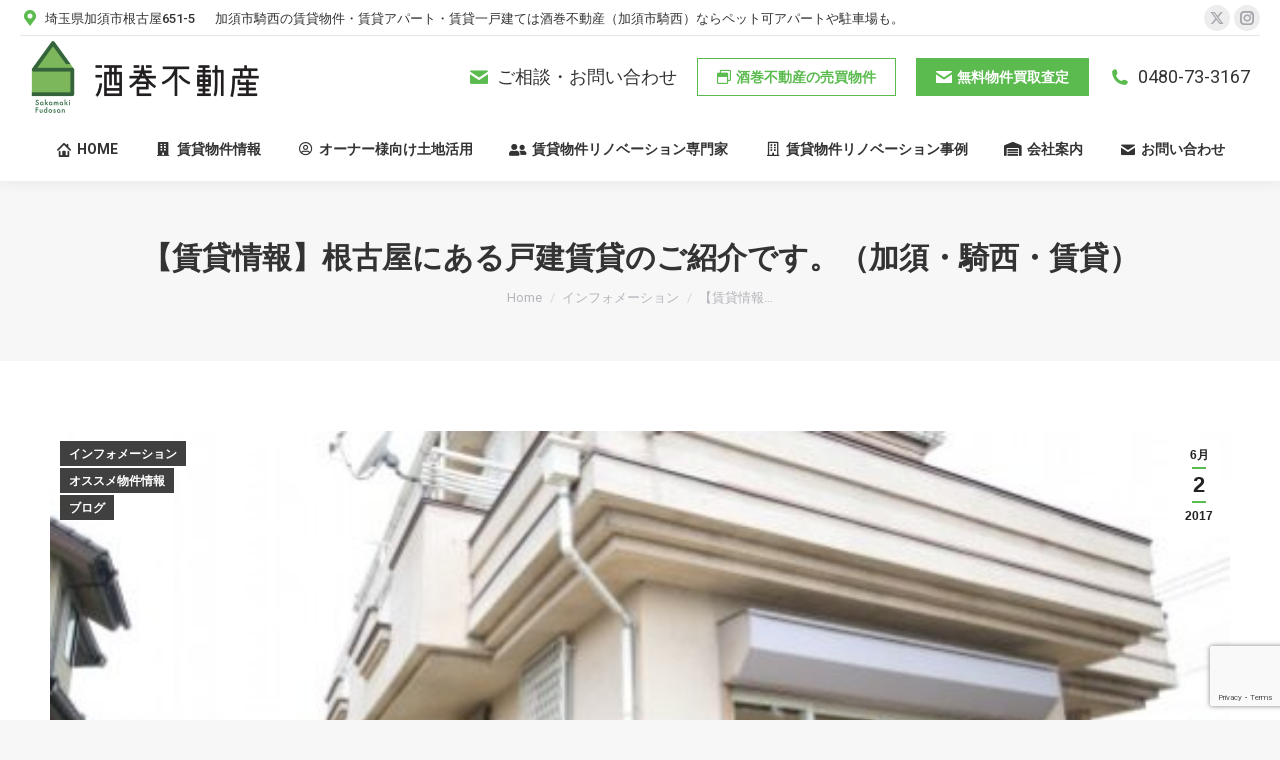

--- FILE ---
content_type: text/html; charset=UTF-8
request_url: https://www.sakamaki-f.net/2017/06/02/%E3%80%90%E8%B3%83%E8%B2%B8%E6%83%85%E5%A0%B1%E3%80%91%E6%A0%B9%E5%8F%A4%E5%B1%8B%E3%81%AB%E3%81%82%E3%82%8B%E6%88%B8%E5%BB%BA%E8%B3%83%E8%B2%B8%E3%81%AE%E3%81%94%E7%B4%B9%E4%BB%8B%E3%81%A7%E3%81%99-2/
body_size: 20157
content:
<!DOCTYPE html>
<!--[if !(IE 6) | !(IE 7) | !(IE 8)  ]><!-->
<html dir="ltr" lang="ja" prefix="og: https://ogp.me/ns#" class="no-js">
<!--<![endif]-->
<head>
	<meta charset="UTF-8" />
		<meta name="viewport" content="width=device-width, initial-scale=1, maximum-scale=1, user-scalable=0">
		<meta name="theme-color" content="#5bbb4f"/>	<link rel="profile" href="https://gmpg.org/xfn/11" />
	<title>【賃貸情報】根古屋にある戸建賃貸のご紹介です。（加須・騎西・賃貸） - 賃貸物件・賃貸アパートは加須市騎西の酒巻不動産</title>

		<!-- All in One SEO 4.9.1.1 - aioseo.com -->
	<meta name="description" content="加須市騎西の賃貸物件・賃貸アパート・賃貸一戸建ては酒巻不動産（加須市騎西）ならペット可アパートや駐車場も。" />
	<meta name="robots" content="max-snippet:-1, max-image-preview:large, max-video-preview:-1" />
	<meta name="author" content="sakamaki"/>
	<meta name="google-site-verification" content="uXLuD8q7EC2zw0vRpLYhatCe_IkcFB_WZLn7_ruGKto" />
	<link rel="canonical" href="https://www.sakamaki-f.net/2017/06/02/%e3%80%90%e8%b3%83%e8%b2%b8%e6%83%85%e5%a0%b1%e3%80%91%e6%a0%b9%e5%8f%a4%e5%b1%8b%e3%81%ab%e3%81%82%e3%82%8b%e6%88%b8%e5%bb%ba%e8%b3%83%e8%b2%b8%e3%81%ae%e3%81%94%e7%b4%b9%e4%bb%8b%e3%81%a7%e3%81%99-2/" />
	<meta name="generator" content="All in One SEO (AIOSEO) 4.9.1.1" />
		<meta property="og:locale" content="ja_JP" />
		<meta property="og:site_name" content="賃貸物件・賃貸アパートは加須市騎西の酒巻不動産 - 加須市騎西の賃貸物件・賃貸アパート・賃貸一戸建ては酒巻不動産（加須市騎西）ならペット可アパートや駐車場も。" />
		<meta property="og:type" content="article" />
		<meta property="og:title" content="【賃貸情報】根古屋にある戸建賃貸のご紹介です。（加須・騎西・賃貸） - 賃貸物件・賃貸アパートは加須市騎西の酒巻不動産" />
		<meta property="og:description" content="加須市騎西の賃貸物件・賃貸アパート・賃貸一戸建ては酒巻不動産（加須市騎西）ならペット可アパートや駐車場も。" />
		<meta property="og:url" content="https://www.sakamaki-f.net/2017/06/02/%e3%80%90%e8%b3%83%e8%b2%b8%e6%83%85%e5%a0%b1%e3%80%91%e6%a0%b9%e5%8f%a4%e5%b1%8b%e3%81%ab%e3%81%82%e3%82%8b%e6%88%b8%e5%bb%ba%e8%b3%83%e8%b2%b8%e3%81%ae%e3%81%94%e7%b4%b9%e4%bb%8b%e3%81%a7%e3%81%99-2/" />
		<meta property="article:published_time" content="2017-06-02T05:57:51+00:00" />
		<meta property="article:modified_time" content="2017-07-30T02:27:14+00:00" />
		<meta name="twitter:card" content="summary" />
		<meta name="twitter:title" content="【賃貸情報】根古屋にある戸建賃貸のご紹介です。（加須・騎西・賃貸） - 賃貸物件・賃貸アパートは加須市騎西の酒巻不動産" />
		<meta name="twitter:description" content="加須市騎西の賃貸物件・賃貸アパート・賃貸一戸建ては酒巻不動産（加須市騎西）ならペット可アパートや駐車場も。" />
		<script type="application/ld+json" class="aioseo-schema">
			{"@context":"https:\/\/schema.org","@graph":[{"@type":"BlogPosting","@id":"https:\/\/www.sakamaki-f.net\/2017\/06\/02\/%e3%80%90%e8%b3%83%e8%b2%b8%e6%83%85%e5%a0%b1%e3%80%91%e6%a0%b9%e5%8f%a4%e5%b1%8b%e3%81%ab%e3%81%82%e3%82%8b%e6%88%b8%e5%bb%ba%e8%b3%83%e8%b2%b8%e3%81%ae%e3%81%94%e7%b4%b9%e4%bb%8b%e3%81%a7%e3%81%99-2\/#blogposting","name":"\u3010\u8cc3\u8cb8\u60c5\u5831\u3011\u6839\u53e4\u5c4b\u306b\u3042\u308b\u6238\u5efa\u8cc3\u8cb8\u306e\u3054\u7d39\u4ecb\u3067\u3059\u3002\uff08\u52a0\u9808\u30fb\u9a0e\u897f\u30fb\u8cc3\u8cb8\uff09 - \u8cc3\u8cb8\u7269\u4ef6\u30fb\u8cc3\u8cb8\u30a2\u30d1\u30fc\u30c8\u306f\u52a0\u9808\u5e02\u9a0e\u897f\u306e\u9152\u5dfb\u4e0d\u52d5\u7523","headline":"\u3010\u8cc3\u8cb8\u60c5\u5831\u3011\u6839\u53e4\u5c4b\u306b\u3042\u308b\u6238\u5efa\u8cc3\u8cb8\u306e\u3054\u7d39\u4ecb\u3067\u3059\u3002\uff08\u52a0\u9808\u30fb\u9a0e\u897f\u30fb\u8cc3\u8cb8\uff09","author":{"@id":"https:\/\/www.sakamaki-f.net\/author\/aa7ddd9f8a834ac431131736fee25ca9f78f2bde\/#author"},"publisher":{"@id":"https:\/\/www.sakamaki-f.net\/#organization"},"image":{"@type":"ImageObject","url":"https:\/\/www.sakamaki-f.net\/wp-content\/uploads\/2017\/06\/1ef3ddeff6b0d1d2f8bdb1fb58087827.jpg","width":533,"height":800},"datePublished":"2017-06-02T14:57:51+09:00","dateModified":"2017-07-30T11:27:14+09:00","inLanguage":"ja","mainEntityOfPage":{"@id":"https:\/\/www.sakamaki-f.net\/2017\/06\/02\/%e3%80%90%e8%b3%83%e8%b2%b8%e6%83%85%e5%a0%b1%e3%80%91%e6%a0%b9%e5%8f%a4%e5%b1%8b%e3%81%ab%e3%81%82%e3%82%8b%e6%88%b8%e5%bb%ba%e8%b3%83%e8%b2%b8%e3%81%ae%e3%81%94%e7%b4%b9%e4%bb%8b%e3%81%a7%e3%81%99-2\/#webpage"},"isPartOf":{"@id":"https:\/\/www.sakamaki-f.net\/2017\/06\/02\/%e3%80%90%e8%b3%83%e8%b2%b8%e6%83%85%e5%a0%b1%e3%80%91%e6%a0%b9%e5%8f%a4%e5%b1%8b%e3%81%ab%e3%81%82%e3%82%8b%e6%88%b8%e5%bb%ba%e8%b3%83%e8%b2%b8%e3%81%ae%e3%81%94%e7%b4%b9%e4%bb%8b%e3%81%a7%e3%81%99-2\/#webpage"},"articleSection":"\u30a4\u30f3\u30d5\u30a9\u30e1\u30fc\u30b7\u30e7\u30f3, \u30aa\u30b9\u30b9\u30e1\u7269\u4ef6\u60c5\u5831, \u30d6\u30ed\u30b0"},{"@type":"BreadcrumbList","@id":"https:\/\/www.sakamaki-f.net\/2017\/06\/02\/%e3%80%90%e8%b3%83%e8%b2%b8%e6%83%85%e5%a0%b1%e3%80%91%e6%a0%b9%e5%8f%a4%e5%b1%8b%e3%81%ab%e3%81%82%e3%82%8b%e6%88%b8%e5%bb%ba%e8%b3%83%e8%b2%b8%e3%81%ae%e3%81%94%e7%b4%b9%e4%bb%8b%e3%81%a7%e3%81%99-2\/#breadcrumblist","itemListElement":[{"@type":"ListItem","@id":"https:\/\/www.sakamaki-f.net#listItem","position":1,"name":"\u30db\u30fc\u30e0","item":"https:\/\/www.sakamaki-f.net","nextItem":{"@type":"ListItem","@id":"https:\/\/www.sakamaki-f.net\/category\/news\/#listItem","name":"\u30a4\u30f3\u30d5\u30a9\u30e1\u30fc\u30b7\u30e7\u30f3"}},{"@type":"ListItem","@id":"https:\/\/www.sakamaki-f.net\/category\/news\/#listItem","position":2,"name":"\u30a4\u30f3\u30d5\u30a9\u30e1\u30fc\u30b7\u30e7\u30f3","item":"https:\/\/www.sakamaki-f.net\/category\/news\/","nextItem":{"@type":"ListItem","@id":"https:\/\/www.sakamaki-f.net\/2017\/06\/02\/%e3%80%90%e8%b3%83%e8%b2%b8%e6%83%85%e5%a0%b1%e3%80%91%e6%a0%b9%e5%8f%a4%e5%b1%8b%e3%81%ab%e3%81%82%e3%82%8b%e6%88%b8%e5%bb%ba%e8%b3%83%e8%b2%b8%e3%81%ae%e3%81%94%e7%b4%b9%e4%bb%8b%e3%81%a7%e3%81%99-2\/#listItem","name":"\u3010\u8cc3\u8cb8\u60c5\u5831\u3011\u6839\u53e4\u5c4b\u306b\u3042\u308b\u6238\u5efa\u8cc3\u8cb8\u306e\u3054\u7d39\u4ecb\u3067\u3059\u3002\uff08\u52a0\u9808\u30fb\u9a0e\u897f\u30fb\u8cc3\u8cb8\uff09"},"previousItem":{"@type":"ListItem","@id":"https:\/\/www.sakamaki-f.net#listItem","name":"\u30db\u30fc\u30e0"}},{"@type":"ListItem","@id":"https:\/\/www.sakamaki-f.net\/2017\/06\/02\/%e3%80%90%e8%b3%83%e8%b2%b8%e6%83%85%e5%a0%b1%e3%80%91%e6%a0%b9%e5%8f%a4%e5%b1%8b%e3%81%ab%e3%81%82%e3%82%8b%e6%88%b8%e5%bb%ba%e8%b3%83%e8%b2%b8%e3%81%ae%e3%81%94%e7%b4%b9%e4%bb%8b%e3%81%a7%e3%81%99-2\/#listItem","position":3,"name":"\u3010\u8cc3\u8cb8\u60c5\u5831\u3011\u6839\u53e4\u5c4b\u306b\u3042\u308b\u6238\u5efa\u8cc3\u8cb8\u306e\u3054\u7d39\u4ecb\u3067\u3059\u3002\uff08\u52a0\u9808\u30fb\u9a0e\u897f\u30fb\u8cc3\u8cb8\uff09","previousItem":{"@type":"ListItem","@id":"https:\/\/www.sakamaki-f.net\/category\/news\/#listItem","name":"\u30a4\u30f3\u30d5\u30a9\u30e1\u30fc\u30b7\u30e7\u30f3"}}]},{"@type":"Organization","@id":"https:\/\/www.sakamaki-f.net\/#organization","name":"\u8cc3\u8cb8\u7269\u4ef6\u30fb\u8cc3\u8cb8\u30a2\u30d1\u30fc\u30c8\u306f\u52a0\u9808\u5e02\u9a0e\u897f\u306e\u9152\u5dfb\u4e0d\u52d5\u7523","description":"\u52a0\u9808\u5e02\u9a0e\u897f\u306e\u8cc3\u8cb8\u7269\u4ef6\u30fb\u8cc3\u8cb8\u30a2\u30d1\u30fc\u30c8\u30fb\u8cc3\u8cb8\u4e00\u6238\u5efa\u3066\u306f\u9152\u5dfb\u4e0d\u52d5\u7523\uff08\u52a0\u9808\u5e02\u9a0e\u897f\uff09\u306a\u3089\u30da\u30c3\u30c8\u53ef\u30a2\u30d1\u30fc\u30c8\u3084\u99d0\u8eca\u5834\u3082\u3002","url":"https:\/\/www.sakamaki-f.net\/"},{"@type":"Person","@id":"https:\/\/www.sakamaki-f.net\/author\/aa7ddd9f8a834ac431131736fee25ca9f78f2bde\/#author","url":"https:\/\/www.sakamaki-f.net\/author\/aa7ddd9f8a834ac431131736fee25ca9f78f2bde\/","name":"sakamaki","image":{"@type":"ImageObject","@id":"https:\/\/www.sakamaki-f.net\/2017\/06\/02\/%e3%80%90%e8%b3%83%e8%b2%b8%e6%83%85%e5%a0%b1%e3%80%91%e6%a0%b9%e5%8f%a4%e5%b1%8b%e3%81%ab%e3%81%82%e3%82%8b%e6%88%b8%e5%bb%ba%e8%b3%83%e8%b2%b8%e3%81%ae%e3%81%94%e7%b4%b9%e4%bb%8b%e3%81%a7%e3%81%99-2\/#authorImage","url":"https:\/\/secure.gravatar.com\/avatar\/77d16076ddf5d37860f6065e105af4b2?s=96&d=mm&r=x","width":96,"height":96,"caption":"sakamaki"}},{"@type":"WebPage","@id":"https:\/\/www.sakamaki-f.net\/2017\/06\/02\/%e3%80%90%e8%b3%83%e8%b2%b8%e6%83%85%e5%a0%b1%e3%80%91%e6%a0%b9%e5%8f%a4%e5%b1%8b%e3%81%ab%e3%81%82%e3%82%8b%e6%88%b8%e5%bb%ba%e8%b3%83%e8%b2%b8%e3%81%ae%e3%81%94%e7%b4%b9%e4%bb%8b%e3%81%a7%e3%81%99-2\/#webpage","url":"https:\/\/www.sakamaki-f.net\/2017\/06\/02\/%e3%80%90%e8%b3%83%e8%b2%b8%e6%83%85%e5%a0%b1%e3%80%91%e6%a0%b9%e5%8f%a4%e5%b1%8b%e3%81%ab%e3%81%82%e3%82%8b%e6%88%b8%e5%bb%ba%e8%b3%83%e8%b2%b8%e3%81%ae%e3%81%94%e7%b4%b9%e4%bb%8b%e3%81%a7%e3%81%99-2\/","name":"\u3010\u8cc3\u8cb8\u60c5\u5831\u3011\u6839\u53e4\u5c4b\u306b\u3042\u308b\u6238\u5efa\u8cc3\u8cb8\u306e\u3054\u7d39\u4ecb\u3067\u3059\u3002\uff08\u52a0\u9808\u30fb\u9a0e\u897f\u30fb\u8cc3\u8cb8\uff09 - \u8cc3\u8cb8\u7269\u4ef6\u30fb\u8cc3\u8cb8\u30a2\u30d1\u30fc\u30c8\u306f\u52a0\u9808\u5e02\u9a0e\u897f\u306e\u9152\u5dfb\u4e0d\u52d5\u7523","description":"\u52a0\u9808\u5e02\u9a0e\u897f\u306e\u8cc3\u8cb8\u7269\u4ef6\u30fb\u8cc3\u8cb8\u30a2\u30d1\u30fc\u30c8\u30fb\u8cc3\u8cb8\u4e00\u6238\u5efa\u3066\u306f\u9152\u5dfb\u4e0d\u52d5\u7523\uff08\u52a0\u9808\u5e02\u9a0e\u897f\uff09\u306a\u3089\u30da\u30c3\u30c8\u53ef\u30a2\u30d1\u30fc\u30c8\u3084\u99d0\u8eca\u5834\u3082\u3002","inLanguage":"ja","isPartOf":{"@id":"https:\/\/www.sakamaki-f.net\/#website"},"breadcrumb":{"@id":"https:\/\/www.sakamaki-f.net\/2017\/06\/02\/%e3%80%90%e8%b3%83%e8%b2%b8%e6%83%85%e5%a0%b1%e3%80%91%e6%a0%b9%e5%8f%a4%e5%b1%8b%e3%81%ab%e3%81%82%e3%82%8b%e6%88%b8%e5%bb%ba%e8%b3%83%e8%b2%b8%e3%81%ae%e3%81%94%e7%b4%b9%e4%bb%8b%e3%81%a7%e3%81%99-2\/#breadcrumblist"},"author":{"@id":"https:\/\/www.sakamaki-f.net\/author\/aa7ddd9f8a834ac431131736fee25ca9f78f2bde\/#author"},"creator":{"@id":"https:\/\/www.sakamaki-f.net\/author\/aa7ddd9f8a834ac431131736fee25ca9f78f2bde\/#author"},"image":{"@type":"ImageObject","url":"https:\/\/www.sakamaki-f.net\/wp-content\/uploads\/2017\/06\/1ef3ddeff6b0d1d2f8bdb1fb58087827.jpg","@id":"https:\/\/www.sakamaki-f.net\/2017\/06\/02\/%e3%80%90%e8%b3%83%e8%b2%b8%e6%83%85%e5%a0%b1%e3%80%91%e6%a0%b9%e5%8f%a4%e5%b1%8b%e3%81%ab%e3%81%82%e3%82%8b%e6%88%b8%e5%bb%ba%e8%b3%83%e8%b2%b8%e3%81%ae%e3%81%94%e7%b4%b9%e4%bb%8b%e3%81%a7%e3%81%99-2\/#mainImage","width":533,"height":800},"primaryImageOfPage":{"@id":"https:\/\/www.sakamaki-f.net\/2017\/06\/02\/%e3%80%90%e8%b3%83%e8%b2%b8%e6%83%85%e5%a0%b1%e3%80%91%e6%a0%b9%e5%8f%a4%e5%b1%8b%e3%81%ab%e3%81%82%e3%82%8b%e6%88%b8%e5%bb%ba%e8%b3%83%e8%b2%b8%e3%81%ae%e3%81%94%e7%b4%b9%e4%bb%8b%e3%81%a7%e3%81%99-2\/#mainImage"},"datePublished":"2017-06-02T14:57:51+09:00","dateModified":"2017-07-30T11:27:14+09:00"},{"@type":"WebSite","@id":"https:\/\/www.sakamaki-f.net\/#website","url":"https:\/\/www.sakamaki-f.net\/","name":"\u8cc3\u8cb8\u7269\u4ef6\u30fb\u8cc3\u8cb8\u30a2\u30d1\u30fc\u30c8\u306f\u52a0\u9808\u5e02\u9a0e\u897f\u306e\u9152\u5dfb\u4e0d\u52d5\u7523","description":"\u52a0\u9808\u5e02\u9a0e\u897f\u306e\u8cc3\u8cb8\u7269\u4ef6\u30fb\u8cc3\u8cb8\u30a2\u30d1\u30fc\u30c8\u30fb\u8cc3\u8cb8\u4e00\u6238\u5efa\u3066\u306f\u9152\u5dfb\u4e0d\u52d5\u7523\uff08\u52a0\u9808\u5e02\u9a0e\u897f\uff09\u306a\u3089\u30da\u30c3\u30c8\u53ef\u30a2\u30d1\u30fc\u30c8\u3084\u99d0\u8eca\u5834\u3082\u3002","inLanguage":"ja","publisher":{"@id":"https:\/\/www.sakamaki-f.net\/#organization"}}]}
		</script>
		<!-- All in One SEO -->

<link rel='dns-prefetch' href='//fonts.googleapis.com' />
<link rel="alternate" type="application/rss+xml" title="賃貸物件・賃貸アパートは加須市騎西の酒巻不動産 &raquo; フィード" href="https://www.sakamaki-f.net/feed/" />
<link rel="alternate" type="application/rss+xml" title="賃貸物件・賃貸アパートは加須市騎西の酒巻不動産 &raquo; コメントフィード" href="https://www.sakamaki-f.net/comments/feed/" />
<script>
window._wpemojiSettings = {"baseUrl":"https:\/\/s.w.org\/images\/core\/emoji\/15.0.3\/72x72\/","ext":".png","svgUrl":"https:\/\/s.w.org\/images\/core\/emoji\/15.0.3\/svg\/","svgExt":".svg","source":{"concatemoji":"https:\/\/www.sakamaki-f.net\/wp-includes\/js\/wp-emoji-release.min.js?ver=6.6.4"}};
/*! This file is auto-generated */
!function(i,n){var o,s,e;function c(e){try{var t={supportTests:e,timestamp:(new Date).valueOf()};sessionStorage.setItem(o,JSON.stringify(t))}catch(e){}}function p(e,t,n){e.clearRect(0,0,e.canvas.width,e.canvas.height),e.fillText(t,0,0);var t=new Uint32Array(e.getImageData(0,0,e.canvas.width,e.canvas.height).data),r=(e.clearRect(0,0,e.canvas.width,e.canvas.height),e.fillText(n,0,0),new Uint32Array(e.getImageData(0,0,e.canvas.width,e.canvas.height).data));return t.every(function(e,t){return e===r[t]})}function u(e,t,n){switch(t){case"flag":return n(e,"\ud83c\udff3\ufe0f\u200d\u26a7\ufe0f","\ud83c\udff3\ufe0f\u200b\u26a7\ufe0f")?!1:!n(e,"\ud83c\uddfa\ud83c\uddf3","\ud83c\uddfa\u200b\ud83c\uddf3")&&!n(e,"\ud83c\udff4\udb40\udc67\udb40\udc62\udb40\udc65\udb40\udc6e\udb40\udc67\udb40\udc7f","\ud83c\udff4\u200b\udb40\udc67\u200b\udb40\udc62\u200b\udb40\udc65\u200b\udb40\udc6e\u200b\udb40\udc67\u200b\udb40\udc7f");case"emoji":return!n(e,"\ud83d\udc26\u200d\u2b1b","\ud83d\udc26\u200b\u2b1b")}return!1}function f(e,t,n){var r="undefined"!=typeof WorkerGlobalScope&&self instanceof WorkerGlobalScope?new OffscreenCanvas(300,150):i.createElement("canvas"),a=r.getContext("2d",{willReadFrequently:!0}),o=(a.textBaseline="top",a.font="600 32px Arial",{});return e.forEach(function(e){o[e]=t(a,e,n)}),o}function t(e){var t=i.createElement("script");t.src=e,t.defer=!0,i.head.appendChild(t)}"undefined"!=typeof Promise&&(o="wpEmojiSettingsSupports",s=["flag","emoji"],n.supports={everything:!0,everythingExceptFlag:!0},e=new Promise(function(e){i.addEventListener("DOMContentLoaded",e,{once:!0})}),new Promise(function(t){var n=function(){try{var e=JSON.parse(sessionStorage.getItem(o));if("object"==typeof e&&"number"==typeof e.timestamp&&(new Date).valueOf()<e.timestamp+604800&&"object"==typeof e.supportTests)return e.supportTests}catch(e){}return null}();if(!n){if("undefined"!=typeof Worker&&"undefined"!=typeof OffscreenCanvas&&"undefined"!=typeof URL&&URL.createObjectURL&&"undefined"!=typeof Blob)try{var e="postMessage("+f.toString()+"("+[JSON.stringify(s),u.toString(),p.toString()].join(",")+"));",r=new Blob([e],{type:"text/javascript"}),a=new Worker(URL.createObjectURL(r),{name:"wpTestEmojiSupports"});return void(a.onmessage=function(e){c(n=e.data),a.terminate(),t(n)})}catch(e){}c(n=f(s,u,p))}t(n)}).then(function(e){for(var t in e)n.supports[t]=e[t],n.supports.everything=n.supports.everything&&n.supports[t],"flag"!==t&&(n.supports.everythingExceptFlag=n.supports.everythingExceptFlag&&n.supports[t]);n.supports.everythingExceptFlag=n.supports.everythingExceptFlag&&!n.supports.flag,n.DOMReady=!1,n.readyCallback=function(){n.DOMReady=!0}}).then(function(){return e}).then(function(){var e;n.supports.everything||(n.readyCallback(),(e=n.source||{}).concatemoji?t(e.concatemoji):e.wpemoji&&e.twemoji&&(t(e.twemoji),t(e.wpemoji)))}))}((window,document),window._wpemojiSettings);
</script>
<style id='wp-emoji-styles-inline-css'>

	img.wp-smiley, img.emoji {
		display: inline !important;
		border: none !important;
		box-shadow: none !important;
		height: 1em !important;
		width: 1em !important;
		margin: 0 0.07em !important;
		vertical-align: -0.1em !important;
		background: none !important;
		padding: 0 !important;
	}
</style>
<link rel='stylesheet' id='wp-block-library-css' href='https://www.sakamaki-f.net/wp-includes/css/dist/block-library/style.min.css?ver=6.6.4' media='all' />
<style id='wp-block-library-theme-inline-css'>
.wp-block-audio :where(figcaption){color:#555;font-size:13px;text-align:center}.is-dark-theme .wp-block-audio :where(figcaption){color:#ffffffa6}.wp-block-audio{margin:0 0 1em}.wp-block-code{border:1px solid #ccc;border-radius:4px;font-family:Menlo,Consolas,monaco,monospace;padding:.8em 1em}.wp-block-embed :where(figcaption){color:#555;font-size:13px;text-align:center}.is-dark-theme .wp-block-embed :where(figcaption){color:#ffffffa6}.wp-block-embed{margin:0 0 1em}.blocks-gallery-caption{color:#555;font-size:13px;text-align:center}.is-dark-theme .blocks-gallery-caption{color:#ffffffa6}:root :where(.wp-block-image figcaption){color:#555;font-size:13px;text-align:center}.is-dark-theme :root :where(.wp-block-image figcaption){color:#ffffffa6}.wp-block-image{margin:0 0 1em}.wp-block-pullquote{border-bottom:4px solid;border-top:4px solid;color:currentColor;margin-bottom:1.75em}.wp-block-pullquote cite,.wp-block-pullquote footer,.wp-block-pullquote__citation{color:currentColor;font-size:.8125em;font-style:normal;text-transform:uppercase}.wp-block-quote{border-left:.25em solid;margin:0 0 1.75em;padding-left:1em}.wp-block-quote cite,.wp-block-quote footer{color:currentColor;font-size:.8125em;font-style:normal;position:relative}.wp-block-quote.has-text-align-right{border-left:none;border-right:.25em solid;padding-left:0;padding-right:1em}.wp-block-quote.has-text-align-center{border:none;padding-left:0}.wp-block-quote.is-large,.wp-block-quote.is-style-large,.wp-block-quote.is-style-plain{border:none}.wp-block-search .wp-block-search__label{font-weight:700}.wp-block-search__button{border:1px solid #ccc;padding:.375em .625em}:where(.wp-block-group.has-background){padding:1.25em 2.375em}.wp-block-separator.has-css-opacity{opacity:.4}.wp-block-separator{border:none;border-bottom:2px solid;margin-left:auto;margin-right:auto}.wp-block-separator.has-alpha-channel-opacity{opacity:1}.wp-block-separator:not(.is-style-wide):not(.is-style-dots){width:100px}.wp-block-separator.has-background:not(.is-style-dots){border-bottom:none;height:1px}.wp-block-separator.has-background:not(.is-style-wide):not(.is-style-dots){height:2px}.wp-block-table{margin:0 0 1em}.wp-block-table td,.wp-block-table th{word-break:normal}.wp-block-table :where(figcaption){color:#555;font-size:13px;text-align:center}.is-dark-theme .wp-block-table :where(figcaption){color:#ffffffa6}.wp-block-video :where(figcaption){color:#555;font-size:13px;text-align:center}.is-dark-theme .wp-block-video :where(figcaption){color:#ffffffa6}.wp-block-video{margin:0 0 1em}:root :where(.wp-block-template-part.has-background){margin-bottom:0;margin-top:0;padding:1.25em 2.375em}
</style>
<link rel='stylesheet' id='aioseo/css/src/vue/standalone/blocks/table-of-contents/global.scss-css' href='https://www.sakamaki-f.net/wp-content/plugins/all-in-one-seo-pack/dist/Lite/assets/css/table-of-contents/global.e90f6d47.css?ver=4.9.1.1' media='all' />
<style id='classic-theme-styles-inline-css'>
/*! This file is auto-generated */
.wp-block-button__link{color:#fff;background-color:#32373c;border-radius:9999px;box-shadow:none;text-decoration:none;padding:calc(.667em + 2px) calc(1.333em + 2px);font-size:1.125em}.wp-block-file__button{background:#32373c;color:#fff;text-decoration:none}
</style>
<style id='global-styles-inline-css'>
:root{--wp--preset--aspect-ratio--square: 1;--wp--preset--aspect-ratio--4-3: 4/3;--wp--preset--aspect-ratio--3-4: 3/4;--wp--preset--aspect-ratio--3-2: 3/2;--wp--preset--aspect-ratio--2-3: 2/3;--wp--preset--aspect-ratio--16-9: 16/9;--wp--preset--aspect-ratio--9-16: 9/16;--wp--preset--color--black: #000000;--wp--preset--color--cyan-bluish-gray: #abb8c3;--wp--preset--color--white: #FFF;--wp--preset--color--pale-pink: #f78da7;--wp--preset--color--vivid-red: #cf2e2e;--wp--preset--color--luminous-vivid-orange: #ff6900;--wp--preset--color--luminous-vivid-amber: #fcb900;--wp--preset--color--light-green-cyan: #7bdcb5;--wp--preset--color--vivid-green-cyan: #00d084;--wp--preset--color--pale-cyan-blue: #8ed1fc;--wp--preset--color--vivid-cyan-blue: #0693e3;--wp--preset--color--vivid-purple: #9b51e0;--wp--preset--color--accent: #5bbb4f;--wp--preset--color--dark-gray: #111;--wp--preset--color--light-gray: #767676;--wp--preset--gradient--vivid-cyan-blue-to-vivid-purple: linear-gradient(135deg,rgba(6,147,227,1) 0%,rgb(155,81,224) 100%);--wp--preset--gradient--light-green-cyan-to-vivid-green-cyan: linear-gradient(135deg,rgb(122,220,180) 0%,rgb(0,208,130) 100%);--wp--preset--gradient--luminous-vivid-amber-to-luminous-vivid-orange: linear-gradient(135deg,rgba(252,185,0,1) 0%,rgba(255,105,0,1) 100%);--wp--preset--gradient--luminous-vivid-orange-to-vivid-red: linear-gradient(135deg,rgba(255,105,0,1) 0%,rgb(207,46,46) 100%);--wp--preset--gradient--very-light-gray-to-cyan-bluish-gray: linear-gradient(135deg,rgb(238,238,238) 0%,rgb(169,184,195) 100%);--wp--preset--gradient--cool-to-warm-spectrum: linear-gradient(135deg,rgb(74,234,220) 0%,rgb(151,120,209) 20%,rgb(207,42,186) 40%,rgb(238,44,130) 60%,rgb(251,105,98) 80%,rgb(254,248,76) 100%);--wp--preset--gradient--blush-light-purple: linear-gradient(135deg,rgb(255,206,236) 0%,rgb(152,150,240) 100%);--wp--preset--gradient--blush-bordeaux: linear-gradient(135deg,rgb(254,205,165) 0%,rgb(254,45,45) 50%,rgb(107,0,62) 100%);--wp--preset--gradient--luminous-dusk: linear-gradient(135deg,rgb(255,203,112) 0%,rgb(199,81,192) 50%,rgb(65,88,208) 100%);--wp--preset--gradient--pale-ocean: linear-gradient(135deg,rgb(255,245,203) 0%,rgb(182,227,212) 50%,rgb(51,167,181) 100%);--wp--preset--gradient--electric-grass: linear-gradient(135deg,rgb(202,248,128) 0%,rgb(113,206,126) 100%);--wp--preset--gradient--midnight: linear-gradient(135deg,rgb(2,3,129) 0%,rgb(40,116,252) 100%);--wp--preset--font-size--small: 13px;--wp--preset--font-size--medium: 20px;--wp--preset--font-size--large: 36px;--wp--preset--font-size--x-large: 42px;--wp--preset--spacing--20: 0.44rem;--wp--preset--spacing--30: 0.67rem;--wp--preset--spacing--40: 1rem;--wp--preset--spacing--50: 1.5rem;--wp--preset--spacing--60: 2.25rem;--wp--preset--spacing--70: 3.38rem;--wp--preset--spacing--80: 5.06rem;--wp--preset--shadow--natural: 6px 6px 9px rgba(0, 0, 0, 0.2);--wp--preset--shadow--deep: 12px 12px 50px rgba(0, 0, 0, 0.4);--wp--preset--shadow--sharp: 6px 6px 0px rgba(0, 0, 0, 0.2);--wp--preset--shadow--outlined: 6px 6px 0px -3px rgba(255, 255, 255, 1), 6px 6px rgba(0, 0, 0, 1);--wp--preset--shadow--crisp: 6px 6px 0px rgba(0, 0, 0, 1);}:where(.is-layout-flex){gap: 0.5em;}:where(.is-layout-grid){gap: 0.5em;}body .is-layout-flex{display: flex;}.is-layout-flex{flex-wrap: wrap;align-items: center;}.is-layout-flex > :is(*, div){margin: 0;}body .is-layout-grid{display: grid;}.is-layout-grid > :is(*, div){margin: 0;}:where(.wp-block-columns.is-layout-flex){gap: 2em;}:where(.wp-block-columns.is-layout-grid){gap: 2em;}:where(.wp-block-post-template.is-layout-flex){gap: 1.25em;}:where(.wp-block-post-template.is-layout-grid){gap: 1.25em;}.has-black-color{color: var(--wp--preset--color--black) !important;}.has-cyan-bluish-gray-color{color: var(--wp--preset--color--cyan-bluish-gray) !important;}.has-white-color{color: var(--wp--preset--color--white) !important;}.has-pale-pink-color{color: var(--wp--preset--color--pale-pink) !important;}.has-vivid-red-color{color: var(--wp--preset--color--vivid-red) !important;}.has-luminous-vivid-orange-color{color: var(--wp--preset--color--luminous-vivid-orange) !important;}.has-luminous-vivid-amber-color{color: var(--wp--preset--color--luminous-vivid-amber) !important;}.has-light-green-cyan-color{color: var(--wp--preset--color--light-green-cyan) !important;}.has-vivid-green-cyan-color{color: var(--wp--preset--color--vivid-green-cyan) !important;}.has-pale-cyan-blue-color{color: var(--wp--preset--color--pale-cyan-blue) !important;}.has-vivid-cyan-blue-color{color: var(--wp--preset--color--vivid-cyan-blue) !important;}.has-vivid-purple-color{color: var(--wp--preset--color--vivid-purple) !important;}.has-black-background-color{background-color: var(--wp--preset--color--black) !important;}.has-cyan-bluish-gray-background-color{background-color: var(--wp--preset--color--cyan-bluish-gray) !important;}.has-white-background-color{background-color: var(--wp--preset--color--white) !important;}.has-pale-pink-background-color{background-color: var(--wp--preset--color--pale-pink) !important;}.has-vivid-red-background-color{background-color: var(--wp--preset--color--vivid-red) !important;}.has-luminous-vivid-orange-background-color{background-color: var(--wp--preset--color--luminous-vivid-orange) !important;}.has-luminous-vivid-amber-background-color{background-color: var(--wp--preset--color--luminous-vivid-amber) !important;}.has-light-green-cyan-background-color{background-color: var(--wp--preset--color--light-green-cyan) !important;}.has-vivid-green-cyan-background-color{background-color: var(--wp--preset--color--vivid-green-cyan) !important;}.has-pale-cyan-blue-background-color{background-color: var(--wp--preset--color--pale-cyan-blue) !important;}.has-vivid-cyan-blue-background-color{background-color: var(--wp--preset--color--vivid-cyan-blue) !important;}.has-vivid-purple-background-color{background-color: var(--wp--preset--color--vivid-purple) !important;}.has-black-border-color{border-color: var(--wp--preset--color--black) !important;}.has-cyan-bluish-gray-border-color{border-color: var(--wp--preset--color--cyan-bluish-gray) !important;}.has-white-border-color{border-color: var(--wp--preset--color--white) !important;}.has-pale-pink-border-color{border-color: var(--wp--preset--color--pale-pink) !important;}.has-vivid-red-border-color{border-color: var(--wp--preset--color--vivid-red) !important;}.has-luminous-vivid-orange-border-color{border-color: var(--wp--preset--color--luminous-vivid-orange) !important;}.has-luminous-vivid-amber-border-color{border-color: var(--wp--preset--color--luminous-vivid-amber) !important;}.has-light-green-cyan-border-color{border-color: var(--wp--preset--color--light-green-cyan) !important;}.has-vivid-green-cyan-border-color{border-color: var(--wp--preset--color--vivid-green-cyan) !important;}.has-pale-cyan-blue-border-color{border-color: var(--wp--preset--color--pale-cyan-blue) !important;}.has-vivid-cyan-blue-border-color{border-color: var(--wp--preset--color--vivid-cyan-blue) !important;}.has-vivid-purple-border-color{border-color: var(--wp--preset--color--vivid-purple) !important;}.has-vivid-cyan-blue-to-vivid-purple-gradient-background{background: var(--wp--preset--gradient--vivid-cyan-blue-to-vivid-purple) !important;}.has-light-green-cyan-to-vivid-green-cyan-gradient-background{background: var(--wp--preset--gradient--light-green-cyan-to-vivid-green-cyan) !important;}.has-luminous-vivid-amber-to-luminous-vivid-orange-gradient-background{background: var(--wp--preset--gradient--luminous-vivid-amber-to-luminous-vivid-orange) !important;}.has-luminous-vivid-orange-to-vivid-red-gradient-background{background: var(--wp--preset--gradient--luminous-vivid-orange-to-vivid-red) !important;}.has-very-light-gray-to-cyan-bluish-gray-gradient-background{background: var(--wp--preset--gradient--very-light-gray-to-cyan-bluish-gray) !important;}.has-cool-to-warm-spectrum-gradient-background{background: var(--wp--preset--gradient--cool-to-warm-spectrum) !important;}.has-blush-light-purple-gradient-background{background: var(--wp--preset--gradient--blush-light-purple) !important;}.has-blush-bordeaux-gradient-background{background: var(--wp--preset--gradient--blush-bordeaux) !important;}.has-luminous-dusk-gradient-background{background: var(--wp--preset--gradient--luminous-dusk) !important;}.has-pale-ocean-gradient-background{background: var(--wp--preset--gradient--pale-ocean) !important;}.has-electric-grass-gradient-background{background: var(--wp--preset--gradient--electric-grass) !important;}.has-midnight-gradient-background{background: var(--wp--preset--gradient--midnight) !important;}.has-small-font-size{font-size: var(--wp--preset--font-size--small) !important;}.has-medium-font-size{font-size: var(--wp--preset--font-size--medium) !important;}.has-large-font-size{font-size: var(--wp--preset--font-size--large) !important;}.has-x-large-font-size{font-size: var(--wp--preset--font-size--x-large) !important;}
:where(.wp-block-post-template.is-layout-flex){gap: 1.25em;}:where(.wp-block-post-template.is-layout-grid){gap: 1.25em;}
:where(.wp-block-columns.is-layout-flex){gap: 2em;}:where(.wp-block-columns.is-layout-grid){gap: 2em;}
:root :where(.wp-block-pullquote){font-size: 1.5em;line-height: 1.6;}
</style>
<link rel='stylesheet' id='contact-form-7-css' href='https://www.sakamaki-f.net/wp-content/plugins/contact-form-7/includes/css/styles.css?ver=5.9.8' media='all' />
<link rel='stylesheet' id='whats-new-style-css' href='https://www.sakamaki-f.net/wp-content/plugins/whats-new-genarator/whats-new.css?ver=2.0.2' media='all' />
<link rel='stylesheet' id='the7-font-css' href='https://www.sakamaki-f.net/wp-content/themes/dt-the7/fonts/icomoon-the7-font/icomoon-the7-font.min.css?ver=12.0.0' media='all' />
<link rel='stylesheet' id='the7-awesome-fonts-css' href='https://www.sakamaki-f.net/wp-content/themes/dt-the7/fonts/FontAwesome/css/all.min.css?ver=12.0.0' media='all' />
<link rel='stylesheet' id='the7-awesome-fonts-back-css' href='https://www.sakamaki-f.net/wp-content/themes/dt-the7/fonts/FontAwesome/back-compat.min.css?ver=12.0.0' media='all' />
<link rel='stylesheet' id='js_composer_custom_css-css' href='//www.sakamaki-f.net/wp-content/uploads/js_composer/custom.css?ver=8.7.2' media='all' />
<link rel='stylesheet' id='dt-web-fonts-css' href='https://fonts.googleapis.com/css?family=Roboto:400,500,600,700%7CRoboto+Condensed:400,600,700' media='all' />
<link rel='stylesheet' id='dt-main-css' href='https://www.sakamaki-f.net/wp-content/themes/dt-the7/css/main.min.css?ver=12.0.0' media='all' />
<style id='dt-main-inline-css'>
body #load {
  display: block;
  height: 100%;
  overflow: hidden;
  position: fixed;
  width: 100%;
  z-index: 9901;
  opacity: 1;
  visibility: visible;
  transition: all .35s ease-out;
}
.load-wrap {
  width: 100%;
  height: 100%;
  background-position: center center;
  background-repeat: no-repeat;
  text-align: center;
  display: -ms-flexbox;
  display: -ms-flex;
  display: flex;
  -ms-align-items: center;
  -ms-flex-align: center;
  align-items: center;
  -ms-flex-flow: column wrap;
  flex-flow: column wrap;
  -ms-flex-pack: center;
  -ms-justify-content: center;
  justify-content: center;
}
.load-wrap > svg {
  position: absolute;
  top: 50%;
  left: 50%;
  transform: translate(-50%,-50%);
}
#load {
  background: var(--the7-elementor-beautiful-loading-bg,#ffffff);
  --the7-beautiful-spinner-color2: var(--the7-beautiful-spinner-color,rgba(51,51,51,0.3));
}

</style>
<link rel='stylesheet' id='the7-custom-scrollbar-css' href='https://www.sakamaki-f.net/wp-content/themes/dt-the7/lib/custom-scrollbar/custom-scrollbar.min.css?ver=12.0.0' media='all' />
<link rel='stylesheet' id='the7-wpbakery-css' href='https://www.sakamaki-f.net/wp-content/themes/dt-the7/css/wpbakery.min.css?ver=12.0.0' media='all' />
<link rel='stylesheet' id='the7-core-css' href='https://www.sakamaki-f.net/wp-content/plugins/dt-the7-core/assets/css/post-type.min.css?ver=2.7.12' media='all' />
<link rel='stylesheet' id='the7-css-vars-css' href='https://www.sakamaki-f.net/wp-content/uploads/the7-css/css-vars.css?ver=326cb99a9110' media='all' />
<link rel='stylesheet' id='dt-custom-css' href='https://www.sakamaki-f.net/wp-content/uploads/the7-css/custom.css?ver=326cb99a9110' media='all' />
<link rel='stylesheet' id='dt-media-css' href='https://www.sakamaki-f.net/wp-content/uploads/the7-css/media.css?ver=326cb99a9110' media='all' />
<link rel='stylesheet' id='the7-mega-menu-css' href='https://www.sakamaki-f.net/wp-content/uploads/the7-css/mega-menu.css?ver=326cb99a9110' media='all' />
<link rel='stylesheet' id='the7-elements-albums-portfolio-css' href='https://www.sakamaki-f.net/wp-content/uploads/the7-css/the7-elements-albums-portfolio.css?ver=326cb99a9110' media='all' />
<link rel='stylesheet' id='the7-elements-css' href='https://www.sakamaki-f.net/wp-content/uploads/the7-css/post-type-dynamic.css?ver=326cb99a9110' media='all' />
<link rel='stylesheet' id='style-css' href='https://www.sakamaki-f.net/wp-content/themes/dt-the7/style.css?ver=12.0.0' media='all' />
<script src="https://www.sakamaki-f.net/wp-includes/js/jquery/jquery.min.js?ver=3.7.1" id="jquery-core-js"></script>
<script src="https://www.sakamaki-f.net/wp-includes/js/jquery/jquery-migrate.min.js?ver=3.4.1" id="jquery-migrate-js"></script>
<script id="dt-above-fold-js-extra">
var dtLocal = {"themeUrl":"https:\/\/www.sakamaki-f.net\/wp-content\/themes\/dt-the7","passText":"To view this protected post, enter the password below:","moreButtonText":{"loading":"Loading...","loadMore":"Load more"},"postID":"568","ajaxurl":"https:\/\/www.sakamaki-f.net\/wp-admin\/admin-ajax.php","REST":{"baseUrl":"https:\/\/www.sakamaki-f.net\/wp-json\/the7\/v1","endpoints":{"sendMail":"\/send-mail"}},"contactMessages":{"required":"One or more fields have an error. Please check and try again.","terms":"Please accept the privacy policy.","fillTheCaptchaError":"Please, fill the captcha."},"captchaSiteKey":"","ajaxNonce":"874fe48c31","pageData":"","themeSettings":{"smoothScroll":"off","lazyLoading":false,"desktopHeader":{"height":145},"ToggleCaptionEnabled":"disabled","ToggleCaption":"Navigation","floatingHeader":{"showAfter":140,"showMenu":true,"height":60,"logo":{"showLogo":true,"html":"","url":"https:\/\/www.sakamaki-f.net\/"}},"topLine":{"floatingTopLine":{"logo":{"showLogo":false,"html":""}}},"mobileHeader":{"firstSwitchPoint":1050,"secondSwitchPoint":778,"firstSwitchPointHeight":80,"secondSwitchPointHeight":60,"mobileToggleCaptionEnabled":"disabled","mobileToggleCaption":"Menu"},"stickyMobileHeaderFirstSwitch":{"logo":{"html":"<img class=\" preload-me\" src=\"https:\/\/www.sakamaki-f.net\/wp-content\/uploads\/2022\/06\/ly.png\" srcset=\"https:\/\/www.sakamaki-f.net\/wp-content\/uploads\/2022\/06\/ly.png 230w\" width=\"230\" height=\"74\"   sizes=\"230px\" alt=\"\u8cc3\u8cb8\u7269\u4ef6\u30fb\u8cc3\u8cb8\u30a2\u30d1\u30fc\u30c8\u306f\u52a0\u9808\u5e02\u9a0e\u897f\u306e\u9152\u5dfb\u4e0d\u52d5\u7523\" \/>"}},"stickyMobileHeaderSecondSwitch":{"logo":{"html":"<img class=\" preload-me\" src=\"https:\/\/www.sakamaki-f.net\/wp-content\/uploads\/2022\/06\/ly.png\" srcset=\"https:\/\/www.sakamaki-f.net\/wp-content\/uploads\/2022\/06\/ly.png 230w\" width=\"230\" height=\"74\"   sizes=\"230px\" alt=\"\u8cc3\u8cb8\u7269\u4ef6\u30fb\u8cc3\u8cb8\u30a2\u30d1\u30fc\u30c8\u306f\u52a0\u9808\u5e02\u9a0e\u897f\u306e\u9152\u5dfb\u4e0d\u52d5\u7523\" \/>"}},"sidebar":{"switchPoint":990},"boxedWidth":"1340px"},"VCMobileScreenWidth":"768"};
var dtShare = {"shareButtonText":{"facebook":"Share on Facebook","twitter":"Share on X","pinterest":"Pin it","linkedin":"Share on Linkedin","whatsapp":"Share on Whatsapp"},"overlayOpacity":"85"};
</script>
<script src="https://www.sakamaki-f.net/wp-content/themes/dt-the7/js/above-the-fold.min.js?ver=12.0.0" id="dt-above-fold-js"></script>
<script></script><link rel="https://api.w.org/" href="https://www.sakamaki-f.net/wp-json/" /><link rel="alternate" title="JSON" type="application/json" href="https://www.sakamaki-f.net/wp-json/wp/v2/posts/568" /><link rel="EditURI" type="application/rsd+xml" title="RSD" href="https://www.sakamaki-f.net/xmlrpc.php?rsd" />
<meta name="generator" content="WordPress 6.6.4" />
<link rel='shortlink' href='https://www.sakamaki-f.net/?p=568' />
<link rel="alternate" title="oEmbed (JSON)" type="application/json+oembed" href="https://www.sakamaki-f.net/wp-json/oembed/1.0/embed?url=https%3A%2F%2Fwww.sakamaki-f.net%2F2017%2F06%2F02%2F%25e3%2580%2590%25e8%25b3%2583%25e8%25b2%25b8%25e6%2583%2585%25e5%25a0%25b1%25e3%2580%2591%25e6%25a0%25b9%25e5%258f%25a4%25e5%25b1%258b%25e3%2581%25ab%25e3%2581%2582%25e3%2582%258b%25e6%2588%25b8%25e5%25bb%25ba%25e8%25b3%2583%25e8%25b2%25b8%25e3%2581%25ae%25e3%2581%2594%25e7%25b4%25b9%25e4%25bb%258b%25e3%2581%25a7%25e3%2581%2599-2%2F" />
<link rel="alternate" title="oEmbed (XML)" type="text/xml+oembed" href="https://www.sakamaki-f.net/wp-json/oembed/1.0/embed?url=https%3A%2F%2Fwww.sakamaki-f.net%2F2017%2F06%2F02%2F%25e3%2580%2590%25e8%25b3%2583%25e8%25b2%25b8%25e6%2583%2585%25e5%25a0%25b1%25e3%2580%2591%25e6%25a0%25b9%25e5%258f%25a4%25e5%25b1%258b%25e3%2581%25ab%25e3%2581%2582%25e3%2582%258b%25e6%2588%25b8%25e5%25bb%25ba%25e8%25b3%2583%25e8%25b2%25b8%25e3%2581%25ae%25e3%2581%2594%25e7%25b4%25b9%25e4%25bb%258b%25e3%2581%25a7%25e3%2581%2599-2%2F&#038;format=xml" />
<meta property="og:site_name" content="賃貸物件・賃貸アパートは加須市騎西の酒巻不動産" />
<meta property="og:title" content="【賃貸情報】根古屋にある戸建賃貸のご紹介です。（加須・騎西・賃貸）" />
<meta property="og:image" content="https://www.sakamaki-f.net/wp-content/uploads/2017/06/1ef3ddeff6b0d1d2f8bdb1fb58087827.jpg" />
<meta property="og:url" content="https://www.sakamaki-f.net/2017/06/02/%e3%80%90%e8%b3%83%e8%b2%b8%e6%83%85%e5%a0%b1%e3%80%91%e6%a0%b9%e5%8f%a4%e5%b1%8b%e3%81%ab%e3%81%82%e3%82%8b%e6%88%b8%e5%bb%ba%e8%b3%83%e8%b2%b8%e3%81%ae%e3%81%94%e7%b4%b9%e4%bb%8b%e3%81%a7%e3%81%99-2/" />
<meta property="og:type" content="article" />
<meta name="generator" content="Powered by WPBakery Page Builder - drag and drop page builder for WordPress."/>
<meta name="generator" content="Powered by Slider Revolution 6.7.38 - responsive, Mobile-Friendly Slider Plugin for WordPress with comfortable drag and drop interface." />
<script type="text/javascript" id="the7-loader-script">
document.addEventListener("DOMContentLoaded", function(event) {
	var load = document.getElementById("load");
	if(!load.classList.contains('loader-removed')){
		var removeLoading = setTimeout(function() {
			load.className += " loader-removed";
		}, 300);
	}
});
</script>
		<link rel="icon" href="https://www.sakamaki-f.net/wp-content/uploads/2022/06/favicon.png" type="image/png" sizes="32x32"/><script>function setREVStartSize(e){
			//window.requestAnimationFrame(function() {
				window.RSIW = window.RSIW===undefined ? window.innerWidth : window.RSIW;
				window.RSIH = window.RSIH===undefined ? window.innerHeight : window.RSIH;
				try {
					var pw = document.getElementById(e.c).parentNode.offsetWidth,
						newh;
					pw = pw===0 || isNaN(pw) || (e.l=="fullwidth" || e.layout=="fullwidth") ? window.RSIW : pw;
					e.tabw = e.tabw===undefined ? 0 : parseInt(e.tabw);
					e.thumbw = e.thumbw===undefined ? 0 : parseInt(e.thumbw);
					e.tabh = e.tabh===undefined ? 0 : parseInt(e.tabh);
					e.thumbh = e.thumbh===undefined ? 0 : parseInt(e.thumbh);
					e.tabhide = e.tabhide===undefined ? 0 : parseInt(e.tabhide);
					e.thumbhide = e.thumbhide===undefined ? 0 : parseInt(e.thumbhide);
					e.mh = e.mh===undefined || e.mh=="" || e.mh==="auto" ? 0 : parseInt(e.mh,0);
					if(e.layout==="fullscreen" || e.l==="fullscreen")
						newh = Math.max(e.mh,window.RSIH);
					else{
						e.gw = Array.isArray(e.gw) ? e.gw : [e.gw];
						for (var i in e.rl) if (e.gw[i]===undefined || e.gw[i]===0) e.gw[i] = e.gw[i-1];
						e.gh = e.el===undefined || e.el==="" || (Array.isArray(e.el) && e.el.length==0)? e.gh : e.el;
						e.gh = Array.isArray(e.gh) ? e.gh : [e.gh];
						for (var i in e.rl) if (e.gh[i]===undefined || e.gh[i]===0) e.gh[i] = e.gh[i-1];
											
						var nl = new Array(e.rl.length),
							ix = 0,
							sl;
						e.tabw = e.tabhide>=pw ? 0 : e.tabw;
						e.thumbw = e.thumbhide>=pw ? 0 : e.thumbw;
						e.tabh = e.tabhide>=pw ? 0 : e.tabh;
						e.thumbh = e.thumbhide>=pw ? 0 : e.thumbh;
						for (var i in e.rl) nl[i] = e.rl[i]<window.RSIW ? 0 : e.rl[i];
						sl = nl[0];
						for (var i in nl) if (sl>nl[i] && nl[i]>0) { sl = nl[i]; ix=i;}
						var m = pw>(e.gw[ix]+e.tabw+e.thumbw) ? 1 : (pw-(e.tabw+e.thumbw)) / (e.gw[ix]);
						newh =  (e.gh[ix] * m) + (e.tabh + e.thumbh);
					}
					var el = document.getElementById(e.c);
					if (el!==null && el) el.style.height = newh+"px";
					el = document.getElementById(e.c+"_wrapper");
					if (el!==null && el) {
						el.style.height = newh+"px";
						el.style.display = "block";
					}
				} catch(e){
					console.log("Failure at Presize of Slider:" + e)
				}
			//});
		  };</script>
<noscript><style> .wpb_animate_when_almost_visible { opacity: 1; }</style></noscript></head>
<body data-rsssl=1 id="the7-body" class="post-template-default single single-post postid-568 single-format-standard wp-embed-responsive the7-core-ver-2.7.12 no-comments dt-responsive-on right-mobile-menu-close-icon ouside-menu-close-icon mobile-hamburger-close-bg-enable mobile-hamburger-close-bg-hover-enable  fade-medium-mobile-menu-close-icon fade-medium-menu-close-icon srcset-enabled btn-flat custom-btn-color custom-btn-hover-color phantom-fade phantom-shadow-decoration phantom-custom-logo-on sticky-mobile-header top-header first-switch-logo-left first-switch-menu-right second-switch-logo-left second-switch-menu-right layzr-loading-on popup-message-style the7-ver-12.0.0 dt-fa-compatibility wpb-js-composer js-comp-ver-8.7.2 vc_responsive">
<!-- The7 12.0.0 -->
<div id="load" class="spinner-loader">
	<div class="load-wrap"><style type="text/css">
    [class*="the7-spinner-animate-"]{
        animation: spinner-animation 1s cubic-bezier(1,1,1,1) infinite;
        x:46.5px;
        y:40px;
        width:7px;
        height:20px;
        fill:var(--the7-beautiful-spinner-color2);
        opacity: 0.2;
    }
    .the7-spinner-animate-2{
        animation-delay: 0.083s;
    }
    .the7-spinner-animate-3{
        animation-delay: 0.166s;
    }
    .the7-spinner-animate-4{
         animation-delay: 0.25s;
    }
    .the7-spinner-animate-5{
         animation-delay: 0.33s;
    }
    .the7-spinner-animate-6{
         animation-delay: 0.416s;
    }
    .the7-spinner-animate-7{
         animation-delay: 0.5s;
    }
    .the7-spinner-animate-8{
         animation-delay: 0.58s;
    }
    .the7-spinner-animate-9{
         animation-delay: 0.666s;
    }
    .the7-spinner-animate-10{
         animation-delay: 0.75s;
    }
    .the7-spinner-animate-11{
        animation-delay: 0.83s;
    }
    .the7-spinner-animate-12{
        animation-delay: 0.916s;
    }
    @keyframes spinner-animation{
        from {
            opacity: 1;
        }
        to{
            opacity: 0;
        }
    }
</style>
<svg width="75px" height="75px" xmlns="http://www.w3.org/2000/svg" viewBox="0 0 100 100" preserveAspectRatio="xMidYMid">
	<rect class="the7-spinner-animate-1" rx="5" ry="5" transform="rotate(0 50 50) translate(0 -30)"></rect>
	<rect class="the7-spinner-animate-2" rx="5" ry="5" transform="rotate(30 50 50) translate(0 -30)"></rect>
	<rect class="the7-spinner-animate-3" rx="5" ry="5" transform="rotate(60 50 50) translate(0 -30)"></rect>
	<rect class="the7-spinner-animate-4" rx="5" ry="5" transform="rotate(90 50 50) translate(0 -30)"></rect>
	<rect class="the7-spinner-animate-5" rx="5" ry="5" transform="rotate(120 50 50) translate(0 -30)"></rect>
	<rect class="the7-spinner-animate-6" rx="5" ry="5" transform="rotate(150 50 50) translate(0 -30)"></rect>
	<rect class="the7-spinner-animate-7" rx="5" ry="5" transform="rotate(180 50 50) translate(0 -30)"></rect>
	<rect class="the7-spinner-animate-8" rx="5" ry="5" transform="rotate(210 50 50) translate(0 -30)"></rect>
	<rect class="the7-spinner-animate-9" rx="5" ry="5" transform="rotate(240 50 50) translate(0 -30)"></rect>
	<rect class="the7-spinner-animate-10" rx="5" ry="5" transform="rotate(270 50 50) translate(0 -30)"></rect>
	<rect class="the7-spinner-animate-11" rx="5" ry="5" transform="rotate(300 50 50) translate(0 -30)"></rect>
	<rect class="the7-spinner-animate-12" rx="5" ry="5" transform="rotate(330 50 50) translate(0 -30)"></rect>
</svg></div>
</div>
<div id="page" >
	<a class="skip-link screen-reader-text" href="#content">Skip to content</a>

<div class="masthead classic-header center bg-behind-menu widgets full-height shadow-decoration shadow-mobile-header-decoration large-mobile-menu-icon dt-parent-menu-clickable show-sub-menu-on-hover show-mobile-logo"  role="banner">

	<div class="top-bar line-content top-bar-line-hide">
	<div class="top-bar-bg" ></div>
	<div class="left-widgets mini-widgets"><a href="https://www.sakamaki-f.net/outline/#access" class="mini-contacts phone show-on-desktop in-menu-first-switch in-menu-second-switch"><i class="fa-fw icomoon-the7-font-the7-map-02"></i>埼玉県加須市根古屋651-5</a><div class="text-area show-on-desktop in-top-bar-left hide-on-second-switch"><p>加須市騎西の賃貸物件・賃貸アパート・賃貸一戸建ては酒巻不動産（加須市騎西）ならペット可アパートや駐車場も。</p>
</div></div><div class="right-widgets mini-widgets"><div class="soc-ico show-on-desktop in-top-bar-right in-menu-second-switch custom-bg disabled-border border-off hover-accent-bg hover-disabled-border  hover-border-off"><a title="X page opens in new window" href="https://twitter.com/mackey313" target="_blank" class="twitter"><span class="soc-font-icon"></span><span class="screen-reader-text">X page opens in new window</span></a><a title="Instagram page opens in new window" href="https://www.instagram.com/sakamakifudousan/" target="_blank" class="instagram"><span class="soc-font-icon"></span><span class="screen-reader-text">Instagram page opens in new window</span></a></div></div></div>

	<header class="header-bar">

		<div class="branding">
	<div id="site-title" class="assistive-text">賃貸物件・賃貸アパートは加須市騎西の酒巻不動産</div>
	<div id="site-description" class="assistive-text">加須市騎西の賃貸物件・賃貸アパート・賃貸一戸建ては酒巻不動産（加須市騎西）ならペット可アパートや駐車場も。</div>
	<a class="" href="https://www.sakamaki-f.net/"><img class=" preload-me" src="https://www.sakamaki-f.net/wp-content/uploads/2022/06/ly.png" srcset="https://www.sakamaki-f.net/wp-content/uploads/2022/06/ly.png 230w" width="230" height="74"   sizes="230px" alt="賃貸物件・賃貸アパートは加須市騎西の酒巻不動産" /><img class="mobile-logo preload-me" src="https://www.sakamaki-f.net/wp-content/uploads/2022/06/ly.png" srcset="https://www.sakamaki-f.net/wp-content/uploads/2022/06/ly.png 230w" width="230" height="74"   sizes="230px" alt="賃貸物件・賃貸アパートは加須市騎西の酒巻不動産" /></a><div class="mini-widgets"></div><div class="mini-widgets"><a href="https://www.sakamaki-f.net/contact/" class="mini-contacts skype show-on-desktop near-logo-first-switch in-top-bar"><i class="fa-fw icomoon-the7-font-the7-mail-01"></i>ご相談・お問い合わせ</a><a href="http://www.sakamaki-f.com/pickup/" class="microwidget-btn mini-button header-elements-button-2 show-on-desktop in-menu-first-switch in-menu-second-switch microwidget-btn-bg-on microwidget-btn-hover-bg-on border-on hover-border-on btn-icon-align-left" target="_blank"><i class="far fa-window-restore"></i><span>酒巻不動産の売買物件</span></a><a href="https://www.sakamaki-f.net/kaitori_satei/" class="microwidget-btn mini-button header-elements-button-1 show-on-desktop near-logo-first-switch in-menu-second-switch microwidget-btn-bg-on microwidget-btn-hover-bg-on border-on hover-border-on btn-icon-align-left" ><i class="icomoon-the7-font-the7-mail-01"></i><span>無料物件買取査定</span></a><a href="tel:0480-73-3167" class="mini-contacts email show-on-desktop in-menu-first-switch near-logo-second-switch"><i class="fa-fw icomoon-the7-font-the7-phone-05"></i>0480-73-3167</a></div></div>

		<nav class="navigation">

			<ul id="primary-menu" class="main-nav bg-outline-decoration hover-bg-decoration active-bg-decoration outside-item-remove-margin"><li class="menu-item menu-item-type-custom menu-item-object-custom menu-item-home menu-item-45704 first depth-0"><a href='https://www.sakamaki-f.net/' class=' mega-menu-img mega-menu-img-left' data-level='1'><i class="fa-fw icomoon-the7-font-the7-home-00" style="margin: 2px 5px 0px 0px;" ></i><span class="menu-item-text"><span class="menu-text">HOME</span></span></a></li> <li class="menu-item menu-item-type-custom menu-item-object-custom menu-item-has-children menu-item-45876 has-children depth-0"><a href='https://asp.athome.jp/072483/shumoku/direct' class=' mega-menu-img mega-menu-img-left' data-level='1'><i class="fa-fw fas fa-building" style="margin: 0px 5px 0px 0px;" ></i><span class="menu-item-text"><span class="menu-text">賃貸物件情報</span></span></a><ul class="sub-nav hover-style-bg level-arrows-on"><li class="menu-item menu-item-type-custom menu-item-object-custom menu-item-45877 first depth-1"><a href='https://asp.athome.jp/072483/shumoku/chintai/bukken/direct?lp=100' data-level='2'><span class="menu-item-text"><span class="menu-text">賃貸物件 ─ アパート・マンション・一戸建て</span></span></a></li> <li class="menu-item menu-item-type-custom menu-item-object-custom menu-item-45875 depth-1"><a href='http://www.sakamaki-f.com/pickup/' data-level='2'><span class="menu-item-text"><span class="menu-text">酒巻不動産の売買物件</span></span></a></li> </ul></li> <li class="menu-item menu-item-type-post_type menu-item-object-page menu-item-has-children menu-item-45710 has-children depth-0"><a href='https://www.sakamaki-f.net/owner/' class=' mega-menu-img mega-menu-img-left' data-level='1'><i class="fa-fw far fa-user-circle" style="margin: 0px 5px 0px 0px;" ></i><span class="menu-item-text"><span class="menu-text">オーナー様向け土地活用</span></span></a><ul class="sub-nav hover-style-bg level-arrows-on"><li class="menu-item menu-item-type-custom menu-item-object-custom menu-item-46179 first depth-1"><a href='https://www.sakamaki-f.net/owner/#flow' class=' mega-menu-img mega-menu-img-left' data-level='2'><img class="preload-me lazy-load aspect" src="data:image/svg+xml,%3Csvg%20xmlns%3D&#39;http%3A%2F%2Fwww.w3.org%2F2000%2Fsvg&#39;%20viewBox%3D&#39;0%200%2060%2060&#39;%2F%3E" data-src="https://www.sakamaki-f.net/wp-content/uploads/2022/06/20220623144-60x60.jpg" data-srcset="https://www.sakamaki-f.net/wp-content/uploads/2022/06/20220623144-60x60.jpg 60w, https://www.sakamaki-f.net/wp-content/uploads/2022/06/20220623144-120x120.jpg 120w" loading="eager" sizes="(max-width: 60px) 100vw, 60px" alt="Menu icon" width="60" height="60"  style="--ratio: 60 / 60;border-radius: 0px;margin: 0px 6px 0px 0px;" /><span class="menu-item-text"><span class="menu-text">賃貸管理の流れ</span></span></a></li> <li class="menu-item menu-item-type-custom menu-item-object-custom menu-item-46180 depth-1"><a href='https://www.sakamaki-f.net/owner/#case' class=' mega-menu-img mega-menu-img-left' data-level='2'><img class="preload-me lazy-load aspect" src="data:image/svg+xml,%3Csvg%20xmlns%3D&#39;http%3A%2F%2Fwww.w3.org%2F2000%2Fsvg&#39;%20viewBox%3D&#39;0%200%2060%2060&#39;%2F%3E" data-src="https://www.sakamaki-f.net/wp-content/uploads/2022/06/20220621113-60x60.jpg" data-srcset="https://www.sakamaki-f.net/wp-content/uploads/2022/06/20220621113-60x60.jpg 60w, https://www.sakamaki-f.net/wp-content/uploads/2022/06/20220621113-120x120.jpg 120w" loading="eager" sizes="(max-width: 60px) 100vw, 60px" alt="Menu icon" width="60" height="60"  style="--ratio: 60 / 60;border-radius: 0px;margin: 0px 6px 0px 0px;" /><span class="menu-item-text"><span class="menu-text">よくあるご相談ケース</span></span></a></li> <li class="menu-item menu-item-type-custom menu-item-object-custom menu-item-46181 depth-1"><a href='https://www.sakamaki-f.net/owner/#strengths' class=' mega-menu-img mega-menu-img-left' data-level='2'><img class="preload-me lazy-load aspect" src="data:image/svg+xml,%3Csvg%20xmlns%3D&#39;http%3A%2F%2Fwww.w3.org%2F2000%2Fsvg&#39;%20viewBox%3D&#39;0%200%2060%2060&#39;%2F%3E" data-src="https://www.sakamaki-f.net/wp-content/uploads/2019/01/1ef3ddeff6b0d1d2f8bdb1fb58087827-60x60.jpg" data-srcset="https://www.sakamaki-f.net/wp-content/uploads/2019/01/1ef3ddeff6b0d1d2f8bdb1fb58087827-60x60.jpg 60w, https://www.sakamaki-f.net/wp-content/uploads/2019/01/1ef3ddeff6b0d1d2f8bdb1fb58087827-120x120.jpg 120w" loading="eager" sizes="(max-width: 60px) 100vw, 60px" alt="Menu icon" width="60" height="60"  style="--ratio: 60 / 60;border-radius: 0px;margin: 0px 6px 0px 0px;" /><span class="menu-item-text"><span class="menu-text">軽量鉄骨×地場不動産会社の強み</span></span></a></li> </ul></li> <li class="menu-item menu-item-type-post_type menu-item-object-page menu-item-has-children menu-item-45851 has-children depth-0"><a href='https://www.sakamaki-f.net/expert/' class=' mega-menu-img mega-menu-img-left' data-level='1'><i class="fa-fw fas fa-user-friends" style="margin: 2px 5px 0px 0px;" ></i><span class="menu-item-text"><span class="menu-text">賃貸物件リノベーション専門家</span></span></a><ul class="sub-nav hover-style-bg level-arrows-on"><li class="menu-item menu-item-type-post_type menu-item-object-page menu-item-45831 first depth-1"><a href='https://www.sakamaki-f.net/kazo/' data-level='2'><span class="menu-item-text"><span class="menu-text">ゆっくり暮らせる加須市騎西地域情報</span></span></a></li> </ul></li> <li class="menu-item menu-item-type-post_type menu-item-object-page menu-item-45706 depth-0"><a href='https://www.sakamaki-f.net/osusume_c/' class=' mega-menu-img mega-menu-img-left' data-level='1'><i class="fa-fw far fa-building" style="margin: 0px 5px 0px 0px;" ></i><span class="menu-item-text"><span class="menu-text">賃貸物件リノベーション事例</span></span></a></li> <li class="menu-item menu-item-type-post_type menu-item-object-page menu-item-has-children menu-item-45712 has-children depth-0"><a href='https://www.sakamaki-f.net/outline/' class=' mega-menu-img mega-menu-img-left' data-level='1'><i class="fa-fw fas fa-warehouse" style="margin: 0px 5px 0px 0px;" ></i><span class="menu-item-text"><span class="menu-text">会社案内</span></span></a><ul class="sub-nav hover-style-bg level-arrows-on"><li class="menu-item menu-item-type-custom menu-item-object-custom menu-item-46210 first depth-1"><a href='http://www.sakamaki-f.com/' data-level='2'><span class="menu-item-text"><span class="menu-text">酒巻不動産売買向けHP</span></span></a></li> <li class="menu-item menu-item-type-post_type menu-item-object-page menu-item-45874 depth-1"><a href='https://www.sakamaki-f.net/news/' data-level='2'><span class="menu-item-text"><span class="menu-text">インフォメーション</span></span></a></li> <li class="menu-item menu-item-type-custom menu-item-object-custom menu-item-45885 depth-1"><a href='https://www.sakamaki-f.net/outline/#access' data-level='2'><span class="menu-item-text"><span class="menu-text">アクセスマップ</span></span></a></li> <li class="menu-item menu-item-type-post_type menu-item-object-page menu-item-45721 depth-1"><a href='https://www.sakamaki-f.net/sitemap/' data-level='2'><span class="menu-item-text"><span class="menu-text">サイトマップ</span></span></a></li> </ul></li> <li class="menu-item menu-item-type-post_type menu-item-object-page menu-item-has-children menu-item-45711 last has-children depth-0"><a href='https://www.sakamaki-f.net/contact/' class=' mega-menu-img mega-menu-img-left' data-level='1'><i class="fa-fw icomoon-the7-font-the7-mail-01" style="margin: 2px 5px 0px 0px;" ></i><span class="menu-item-text"><span class="menu-text">お問い合わせ</span></span></a><ul class="sub-nav hover-style-bg level-arrows-on"><li class="menu-item menu-item-type-post_type menu-item-object-page menu-item-45855 first depth-1"><a href='https://www.sakamaki-f.net/kaitori_satei/' data-level='2'><span class="menu-item-text"><span class="menu-text">空き家一戸建て・土地・遺産相続物件の無料物件買取査定</span></span></a></li> <li class="menu-item menu-item-type-post_type menu-item-object-page menu-item-45719 depth-1"><a href='https://www.sakamaki-f.net/menseki/' data-level='2'><span class="menu-item-text"><span class="menu-text">利用規約・免責事項</span></span></a></li> </ul></li> </ul>
			
		</nav>

	</header>

</div>
<div role="navigation" aria-live="assertive" aria-label="Main Menu" class="dt-mobile-header mobile-menu-show-divider">
	<div class="dt-close-mobile-menu-icon" aria-label="Close" role="button"><div class="close-line-wrap"><span class="close-line"></span><span class="close-line"></span><span class="close-line"></span></div></div>	<ul id="mobile-menu" class="mobile-main-nav">
		<li class="menu-item menu-item-type-custom menu-item-object-custom menu-item-home menu-item-45704 first depth-0"><a href='https://www.sakamaki-f.net/' class=' mega-menu-img mega-menu-img-left' data-level='1'><i class="fa-fw icomoon-the7-font-the7-home-00" style="margin: 2px 5px 0px 0px;" ></i><span class="menu-item-text"><span class="menu-text">HOME</span></span></a></li> <li class="menu-item menu-item-type-custom menu-item-object-custom menu-item-has-children menu-item-45876 has-children depth-0"><a href='https://asp.athome.jp/072483/shumoku/direct' class=' mega-menu-img mega-menu-img-left' data-level='1'><i class="fa-fw fas fa-building" style="margin: 0px 5px 0px 0px;" ></i><span class="menu-item-text"><span class="menu-text">賃貸物件情報</span></span></a><ul class="sub-nav hover-style-bg level-arrows-on"><li class="menu-item menu-item-type-custom menu-item-object-custom menu-item-45877 first depth-1"><a href='https://asp.athome.jp/072483/shumoku/chintai/bukken/direct?lp=100' data-level='2'><span class="menu-item-text"><span class="menu-text">賃貸物件 ─ アパート・マンション・一戸建て</span></span></a></li> <li class="menu-item menu-item-type-custom menu-item-object-custom menu-item-45875 depth-1"><a href='http://www.sakamaki-f.com/pickup/' data-level='2'><span class="menu-item-text"><span class="menu-text">酒巻不動産の売買物件</span></span></a></li> </ul></li> <li class="menu-item menu-item-type-post_type menu-item-object-page menu-item-has-children menu-item-45710 has-children depth-0"><a href='https://www.sakamaki-f.net/owner/' class=' mega-menu-img mega-menu-img-left' data-level='1'><i class="fa-fw far fa-user-circle" style="margin: 0px 5px 0px 0px;" ></i><span class="menu-item-text"><span class="menu-text">オーナー様向け土地活用</span></span></a><ul class="sub-nav hover-style-bg level-arrows-on"><li class="menu-item menu-item-type-custom menu-item-object-custom menu-item-46179 first depth-1"><a href='https://www.sakamaki-f.net/owner/#flow' class=' mega-menu-img mega-menu-img-left' data-level='2'><img class="preload-me lazy-load aspect" src="data:image/svg+xml,%3Csvg%20xmlns%3D&#39;http%3A%2F%2Fwww.w3.org%2F2000%2Fsvg&#39;%20viewBox%3D&#39;0%200%2060%2060&#39;%2F%3E" data-src="https://www.sakamaki-f.net/wp-content/uploads/2022/06/20220623144-60x60.jpg" data-srcset="https://www.sakamaki-f.net/wp-content/uploads/2022/06/20220623144-60x60.jpg 60w, https://www.sakamaki-f.net/wp-content/uploads/2022/06/20220623144-120x120.jpg 120w" loading="eager" sizes="(max-width: 60px) 100vw, 60px" alt="Menu icon" width="60" height="60"  style="--ratio: 60 / 60;border-radius: 0px;margin: 0px 6px 0px 0px;" /><span class="menu-item-text"><span class="menu-text">賃貸管理の流れ</span></span></a></li> <li class="menu-item menu-item-type-custom menu-item-object-custom menu-item-46180 depth-1"><a href='https://www.sakamaki-f.net/owner/#case' class=' mega-menu-img mega-menu-img-left' data-level='2'><img class="preload-me lazy-load aspect" src="data:image/svg+xml,%3Csvg%20xmlns%3D&#39;http%3A%2F%2Fwww.w3.org%2F2000%2Fsvg&#39;%20viewBox%3D&#39;0%200%2060%2060&#39;%2F%3E" data-src="https://www.sakamaki-f.net/wp-content/uploads/2022/06/20220621113-60x60.jpg" data-srcset="https://www.sakamaki-f.net/wp-content/uploads/2022/06/20220621113-60x60.jpg 60w, https://www.sakamaki-f.net/wp-content/uploads/2022/06/20220621113-120x120.jpg 120w" loading="eager" sizes="(max-width: 60px) 100vw, 60px" alt="Menu icon" width="60" height="60"  style="--ratio: 60 / 60;border-radius: 0px;margin: 0px 6px 0px 0px;" /><span class="menu-item-text"><span class="menu-text">よくあるご相談ケース</span></span></a></li> <li class="menu-item menu-item-type-custom menu-item-object-custom menu-item-46181 depth-1"><a href='https://www.sakamaki-f.net/owner/#strengths' class=' mega-menu-img mega-menu-img-left' data-level='2'><img class="preload-me lazy-load aspect" src="data:image/svg+xml,%3Csvg%20xmlns%3D&#39;http%3A%2F%2Fwww.w3.org%2F2000%2Fsvg&#39;%20viewBox%3D&#39;0%200%2060%2060&#39;%2F%3E" data-src="https://www.sakamaki-f.net/wp-content/uploads/2019/01/1ef3ddeff6b0d1d2f8bdb1fb58087827-60x60.jpg" data-srcset="https://www.sakamaki-f.net/wp-content/uploads/2019/01/1ef3ddeff6b0d1d2f8bdb1fb58087827-60x60.jpg 60w, https://www.sakamaki-f.net/wp-content/uploads/2019/01/1ef3ddeff6b0d1d2f8bdb1fb58087827-120x120.jpg 120w" loading="eager" sizes="(max-width: 60px) 100vw, 60px" alt="Menu icon" width="60" height="60"  style="--ratio: 60 / 60;border-radius: 0px;margin: 0px 6px 0px 0px;" /><span class="menu-item-text"><span class="menu-text">軽量鉄骨×地場不動産会社の強み</span></span></a></li> </ul></li> <li class="menu-item menu-item-type-post_type menu-item-object-page menu-item-has-children menu-item-45851 has-children depth-0"><a href='https://www.sakamaki-f.net/expert/' class=' mega-menu-img mega-menu-img-left' data-level='1'><i class="fa-fw fas fa-user-friends" style="margin: 2px 5px 0px 0px;" ></i><span class="menu-item-text"><span class="menu-text">賃貸物件リノベーション専門家</span></span></a><ul class="sub-nav hover-style-bg level-arrows-on"><li class="menu-item menu-item-type-post_type menu-item-object-page menu-item-45831 first depth-1"><a href='https://www.sakamaki-f.net/kazo/' data-level='2'><span class="menu-item-text"><span class="menu-text">ゆっくり暮らせる加須市騎西地域情報</span></span></a></li> </ul></li> <li class="menu-item menu-item-type-post_type menu-item-object-page menu-item-45706 depth-0"><a href='https://www.sakamaki-f.net/osusume_c/' class=' mega-menu-img mega-menu-img-left' data-level='1'><i class="fa-fw far fa-building" style="margin: 0px 5px 0px 0px;" ></i><span class="menu-item-text"><span class="menu-text">賃貸物件リノベーション事例</span></span></a></li> <li class="menu-item menu-item-type-post_type menu-item-object-page menu-item-has-children menu-item-45712 has-children depth-0"><a href='https://www.sakamaki-f.net/outline/' class=' mega-menu-img mega-menu-img-left' data-level='1'><i class="fa-fw fas fa-warehouse" style="margin: 0px 5px 0px 0px;" ></i><span class="menu-item-text"><span class="menu-text">会社案内</span></span></a><ul class="sub-nav hover-style-bg level-arrows-on"><li class="menu-item menu-item-type-custom menu-item-object-custom menu-item-46210 first depth-1"><a href='http://www.sakamaki-f.com/' data-level='2'><span class="menu-item-text"><span class="menu-text">酒巻不動産売買向けHP</span></span></a></li> <li class="menu-item menu-item-type-post_type menu-item-object-page menu-item-45874 depth-1"><a href='https://www.sakamaki-f.net/news/' data-level='2'><span class="menu-item-text"><span class="menu-text">インフォメーション</span></span></a></li> <li class="menu-item menu-item-type-custom menu-item-object-custom menu-item-45885 depth-1"><a href='https://www.sakamaki-f.net/outline/#access' data-level='2'><span class="menu-item-text"><span class="menu-text">アクセスマップ</span></span></a></li> <li class="menu-item menu-item-type-post_type menu-item-object-page menu-item-45721 depth-1"><a href='https://www.sakamaki-f.net/sitemap/' data-level='2'><span class="menu-item-text"><span class="menu-text">サイトマップ</span></span></a></li> </ul></li> <li class="menu-item menu-item-type-post_type menu-item-object-page menu-item-has-children menu-item-45711 last has-children depth-0"><a href='https://www.sakamaki-f.net/contact/' class=' mega-menu-img mega-menu-img-left' data-level='1'><i class="fa-fw icomoon-the7-font-the7-mail-01" style="margin: 2px 5px 0px 0px;" ></i><span class="menu-item-text"><span class="menu-text">お問い合わせ</span></span></a><ul class="sub-nav hover-style-bg level-arrows-on"><li class="menu-item menu-item-type-post_type menu-item-object-page menu-item-45855 first depth-1"><a href='https://www.sakamaki-f.net/kaitori_satei/' data-level='2'><span class="menu-item-text"><span class="menu-text">空き家一戸建て・土地・遺産相続物件の無料物件買取査定</span></span></a></li> <li class="menu-item menu-item-type-post_type menu-item-object-page menu-item-45719 depth-1"><a href='https://www.sakamaki-f.net/menseki/' data-level='2'><span class="menu-item-text"><span class="menu-text">利用規約・免責事項</span></span></a></li> </ul></li> 	</ul>
	<div class='mobile-mini-widgets-in-menu'></div>
</div>


		<div class="page-title title-center solid-bg breadcrumbs-mobile-off page-title-responsive-enabled">
			<div class="wf-wrap">

				<div class="page-title-head hgroup"><h1 class="entry-title">【賃貸情報】根古屋にある戸建賃貸のご紹介です。（加須・騎西・賃貸）</h1></div><div class="page-title-breadcrumbs"><div class="assistive-text">You are here:</div><ol class="breadcrumbs text-small" itemscope itemtype="https://schema.org/BreadcrumbList"><li itemprop="itemListElement" itemscope itemtype="https://schema.org/ListItem"><a itemprop="item" href="https://www.sakamaki-f.net/" title="Home"><span itemprop="name">Home</span></a><meta itemprop="position" content="1" /></li><li itemprop="itemListElement" itemscope itemtype="https://schema.org/ListItem"><a itemprop="item" href="https://www.sakamaki-f.net/category/news/" title="インフォメーション"><span itemprop="name">インフォメーション</span></a><meta itemprop="position" content="2" /></li><li class="current" itemprop="itemListElement" itemscope itemtype="https://schema.org/ListItem"><span itemprop="name">【賃貸情報&hellip;</span><meta itemprop="position" content="3" /></li></ol></div>			</div>
		</div>

		

<div id="main" class="sidebar-none sidebar-divider-vertical">

	
	<div class="main-gradient"></div>
	<div class="wf-wrap">
	<div class="wf-container-main">

	

			<div id="content" class="content" role="main">

				
<article id="post-568" class="single-postlike vertical-fancy-style post-568 post type-post status-publish format-standard has-post-thumbnail category-news category-osusume category-blog category-1 category-3 category-4 description-off">

	<div class="post-thumbnail"><div class="fancy-date"><a title="2:57 PM" href="https://www.sakamaki-f.net/2017/06/02/"><span class="entry-month">6月</span><span class="entry-date updated">2</span><span class="entry-year">2017</span></a></div><span class="fancy-categories"><a href="https://www.sakamaki-f.net/category/news/" rel="category tag">インフォメーション</a><a href="https://www.sakamaki-f.net/category/osusume/" rel="category tag">オススメ物件情報</a><a href="https://www.sakamaki-f.net/category/blog/" rel="category tag">ブログ</a></span><img class="preload-me lazy-load aspect" src="data:image/svg+xml,%3Csvg%20xmlns%3D&#39;http%3A%2F%2Fwww.w3.org%2F2000%2Fsvg&#39;%20viewBox%3D&#39;0%200%20532%20266&#39;%2F%3E" data-src="https://www.sakamaki-f.net/wp-content/uploads/2017/06/1ef3ddeff6b0d1d2f8bdb1fb58087827-532x266.jpg" data-srcset="https://www.sakamaki-f.net/wp-content/uploads/2017/06/1ef3ddeff6b0d1d2f8bdb1fb58087827-532x266.jpg 532w, https://www.sakamaki-f.net/wp-content/uploads/2017/06/1ef3ddeff6b0d1d2f8bdb1fb58087827-533x266.jpg 533w" loading="eager" style="--ratio: 532 / 266" sizes="(max-width: 532px) 100vw, 532px" width="532" height="266"  title="外観" alt="" /></div><div class="entry-content"><p>6月なにに暑すぎて溶けそうな今日この頃です。</p>
<p>本日は戸建賃貸のご案内です。</p>
<p>【物件名】村田貸家</p>
<p>【間取り】4DK</p>
<p>【賃　料】60,000円/月（管理費込み）</p>
<p>加須市根古屋にある激安24時間営業のスーパー目の前です☆<br />
<img fetchpriority="high" decoding="async" class="aligncenter size-full wp-image-549" src="https://www.sakamaki-f.net/wp-content/uploads/2017/06/1ef3ddeff6b0d1d2f8bdb1fb58087827.jpg" sizes="(max-width: 533px) 100vw, 533px" srcset="https://www.sakamaki-f.net/wp-content/uploads/2017/06/1ef3ddeff6b0d1d2f8bdb1fb58087827.jpg 533w, https://www.sakamaki-f.net/wp-content/uploads/2017/06/1ef3ddeff6b0d1d2f8bdb1fb58087827-200x300.jpg 200w, https://www.sakamaki-f.net/wp-content/uploads/2017/06/1ef3ddeff6b0d1d2f8bdb1fb58087827-250x375.jpg 250w" alt="" width="533" height="800" /></p>
<p><img decoding="async" class="aligncenter size-full wp-image-551" src="https://www.sakamaki-f.net/wp-content/uploads/2017/06/7e391327299297916b2abf5f69901996.jpg" alt="" width="653" height="307" srcset="https://www.sakamaki-f.net/wp-content/uploads/2017/06/7e391327299297916b2abf5f69901996.jpg 653w, https://www.sakamaki-f.net/wp-content/uploads/2017/06/7e391327299297916b2abf5f69901996-300x141.jpg 300w, https://www.sakamaki-f.net/wp-content/uploads/2017/06/7e391327299297916b2abf5f69901996-250x118.jpg 250w" sizes="(max-width: 653px) 100vw, 653px" /></p>
<p>もともと1階に店舗があったため大きな窓となっていてとても明るい物件です。</p>
<p><img decoding="async" class="alignnone size-full wp-image-552" src="https://www.sakamaki-f.net/wp-content/uploads/2017/06/6ffe46185782547da9a9fa24a3a155de.jpg" sizes="(max-width: 533px) 100vw, 533px" srcset="https://www.sakamaki-f.net/wp-content/uploads/2017/06/6ffe46185782547da9a9fa24a3a155de.jpg 533w, https://www.sakamaki-f.net/wp-content/uploads/2017/06/6ffe46185782547da9a9fa24a3a155de-200x300.jpg 200w, https://www.sakamaki-f.net/wp-content/uploads/2017/06/6ffe46185782547da9a9fa24a3a155de-250x375.jpg 250w" alt="" width="533" height="800" /></p>
<p>広めの玄関にはシューズボックスも完備＾＾</p>
<p><img loading="lazy" decoding="async" class="alignnone size-full wp-image-543" src="https://www.sakamaki-f.net/wp-content/uploads/2017/06/dbc131f9f39d343e3e0a63e998f4c898.jpg" sizes="(max-width: 800px) 100vw, 800px" srcset="https://www.sakamaki-f.net/wp-content/uploads/2017/06/dbc131f9f39d343e3e0a63e998f4c898.jpg 800w, https://www.sakamaki-f.net/wp-content/uploads/2017/06/dbc131f9f39d343e3e0a63e998f4c898-300x200.jpg 300w, https://www.sakamaki-f.net/wp-content/uploads/2017/06/dbc131f9f39d343e3e0a63e998f4c898-768x512.jpg 768w, https://www.sakamaki-f.net/wp-content/uploads/2017/06/dbc131f9f39d343e3e0a63e998f4c898-250x167.jpg 250w" alt="" width="800" height="533" /></p>
<p>店舗だったスペースはフローリングを張って洋間にリフォームしています。エアコンも完備！</p>
<p><img loading="lazy" decoding="async" class="alignnone size-full wp-image-546" src="https://www.sakamaki-f.net/wp-content/uploads/2017/06/68f8697c8c949b11fe950d5d55347409.jpg" sizes="(max-width: 800px) 100vw, 800px" srcset="https://www.sakamaki-f.net/wp-content/uploads/2017/06/68f8697c8c949b11fe950d5d55347409.jpg 800w, https://www.sakamaki-f.net/wp-content/uploads/2017/06/68f8697c8c949b11fe950d5d55347409-300x200.jpg 300w, https://www.sakamaki-f.net/wp-content/uploads/2017/06/68f8697c8c949b11fe950d5d55347409-768x512.jpg 768w, https://www.sakamaki-f.net/wp-content/uploads/2017/06/68f8697c8c949b11fe950d5d55347409-250x167.jpg 250w" alt="" width="800" height="533" /><img loading="lazy" decoding="async" class="alignnone size-full wp-image-547" src="https://www.sakamaki-f.net/wp-content/uploads/2017/06/0f565dc25c908d6815fe918f32935613.jpg" sizes="(max-width: 800px) 100vw, 800px" srcset="https://www.sakamaki-f.net/wp-content/uploads/2017/06/0f565dc25c908d6815fe918f32935613.jpg 800w, https://www.sakamaki-f.net/wp-content/uploads/2017/06/0f565dc25c908d6815fe918f32935613-300x200.jpg 300w, https://www.sakamaki-f.net/wp-content/uploads/2017/06/0f565dc25c908d6815fe918f32935613-768x512.jpg 768w, https://www.sakamaki-f.net/wp-content/uploads/2017/06/0f565dc25c908d6815fe918f32935613-250x167.jpg 250w" alt="" width="800" height="533" /></p>
<p>キッチンも明るくて、収納も多数あり3口コンロで料理も捗ります☆</p>
<p><img loading="lazy" decoding="async" class="alignnone size-full wp-image-557" src="https://www.sakamaki-f.net/wp-content/uploads/2017/06/c637d3099904b2d963271a776bfdbc73.jpg" sizes="(max-width: 800px) 100vw, 800px" srcset="https://www.sakamaki-f.net/wp-content/uploads/2017/06/c637d3099904b2d963271a776bfdbc73.jpg 800w, https://www.sakamaki-f.net/wp-content/uploads/2017/06/c637d3099904b2d963271a776bfdbc73-300x200.jpg 300w, https://www.sakamaki-f.net/wp-content/uploads/2017/06/c637d3099904b2d963271a776bfdbc73-768x512.jpg 768w, https://www.sakamaki-f.net/wp-content/uploads/2017/06/c637d3099904b2d963271a776bfdbc73-250x167.jpg 250w" alt="" width="800" height="533" /></p>
<p>奥の和室はエアコン完備で休日は庭を見ながらゴロゴロ</p>
<p><img loading="lazy" decoding="async" class="alignnone size-full wp-image-554" src="https://www.sakamaki-f.net/wp-content/uploads/2017/06/8d1f9fc8e5ee39236f9eb864c8126d12.jpg" sizes="(max-width: 533px) 100vw, 533px" srcset="https://www.sakamaki-f.net/wp-content/uploads/2017/06/8d1f9fc8e5ee39236f9eb864c8126d12.jpg 533w, https://www.sakamaki-f.net/wp-content/uploads/2017/06/8d1f9fc8e5ee39236f9eb864c8126d12-200x300.jpg 200w, https://www.sakamaki-f.net/wp-content/uploads/2017/06/8d1f9fc8e5ee39236f9eb864c8126d12-250x375.jpg 250w" alt="" width="533" height="800" /><img loading="lazy" decoding="async" class="alignnone size-full wp-image-556" src="https://www.sakamaki-f.net/wp-content/uploads/2017/06/2673d8a616ad21efe22234bccd0d26ce.jpg" sizes="(max-width: 800px) 100vw, 800px" srcset="https://www.sakamaki-f.net/wp-content/uploads/2017/06/2673d8a616ad21efe22234bccd0d26ce.jpg 800w, https://www.sakamaki-f.net/wp-content/uploads/2017/06/2673d8a616ad21efe22234bccd0d26ce-300x200.jpg 300w, https://www.sakamaki-f.net/wp-content/uploads/2017/06/2673d8a616ad21efe22234bccd0d26ce-768x512.jpg 768w, https://www.sakamaki-f.net/wp-content/uploads/2017/06/2673d8a616ad21efe22234bccd0d26ce-250x167.jpg 250w" alt="" width="800" height="533" /><img loading="lazy" decoding="async" class="alignnone size-full wp-image-548" src="https://www.sakamaki-f.net/wp-content/uploads/2017/06/e12c23aa0265f7333e828104bca6e638.jpg" sizes="(max-width: 533px) 100vw, 533px" srcset="https://www.sakamaki-f.net/wp-content/uploads/2017/06/e12c23aa0265f7333e828104bca6e638.jpg 533w, https://www.sakamaki-f.net/wp-content/uploads/2017/06/e12c23aa0265f7333e828104bca6e638-200x300.jpg 200w, https://www.sakamaki-f.net/wp-content/uploads/2017/06/e12c23aa0265f7333e828104bca6e638-250x375.jpg 250w" alt="" width="533" height="800" /></p>
<p>水回りも全て窓があるので明るいだけでなく風通しも良いのでカビ防止にも！！</p>
<p><img loading="lazy" decoding="async" class="alignnone size-full wp-image-545" src="https://www.sakamaki-f.net/wp-content/uploads/2017/06/704e24b25a34fe8f8cc5ca7290a8b0cf.jpg" sizes="(max-width: 800px) 100vw, 800px" srcset="https://www.sakamaki-f.net/wp-content/uploads/2017/06/704e24b25a34fe8f8cc5ca7290a8b0cf.jpg 800w, https://www.sakamaki-f.net/wp-content/uploads/2017/06/704e24b25a34fe8f8cc5ca7290a8b0cf-300x200.jpg 300w, https://www.sakamaki-f.net/wp-content/uploads/2017/06/704e24b25a34fe8f8cc5ca7290a8b0cf-768x512.jpg 768w, https://www.sakamaki-f.net/wp-content/uploads/2017/06/704e24b25a34fe8f8cc5ca7290a8b0cf-250x167.jpg 250w" alt="" width="800" height="533" /><img loading="lazy" decoding="async" class="alignnone size-full wp-image-555" src="https://www.sakamaki-f.net/wp-content/uploads/2017/06/41556d5fb33ec73e8cf8dcad3a085562.jpg" sizes="(max-width: 800px) 100vw, 800px" srcset="https://www.sakamaki-f.net/wp-content/uploads/2017/06/41556d5fb33ec73e8cf8dcad3a085562.jpg 800w, https://www.sakamaki-f.net/wp-content/uploads/2017/06/41556d5fb33ec73e8cf8dcad3a085562-300x200.jpg 300w, https://www.sakamaki-f.net/wp-content/uploads/2017/06/41556d5fb33ec73e8cf8dcad3a085562-768x512.jpg 768w, https://www.sakamaki-f.net/wp-content/uploads/2017/06/41556d5fb33ec73e8cf8dcad3a085562-250x167.jpg 250w" alt="" width="800" height="533" /><img loading="lazy" decoding="async" class="alignnone size-full wp-image-544" src="https://www.sakamaki-f.net/wp-content/uploads/2017/06/6f7763372349dfbda0dfdae77f01a7f6.jpg" sizes="(max-width: 533px) 100vw, 533px" srcset="https://www.sakamaki-f.net/wp-content/uploads/2017/06/6f7763372349dfbda0dfdae77f01a7f6.jpg 533w, https://www.sakamaki-f.net/wp-content/uploads/2017/06/6f7763372349dfbda0dfdae77f01a7f6-200x300.jpg 200w, https://www.sakamaki-f.net/wp-content/uploads/2017/06/6f7763372349dfbda0dfdae77f01a7f6-250x375.jpg 250w" alt="" width="533" height="800" /><img loading="lazy" decoding="async" class="alignnone size-full wp-image-553" src="https://www.sakamaki-f.net/wp-content/uploads/2017/06/2a52ed8e68e1a324947592dc577bf950.jpg" sizes="(max-width: 533px) 100vw, 533px" srcset="https://www.sakamaki-f.net/wp-content/uploads/2017/06/2a52ed8e68e1a324947592dc577bf950.jpg 533w, https://www.sakamaki-f.net/wp-content/uploads/2017/06/2a52ed8e68e1a324947592dc577bf950-200x300.jpg 200w, https://www.sakamaki-f.net/wp-content/uploads/2017/06/2a52ed8e68e1a324947592dc577bf950-250x375.jpg 250w" alt="" width="533" height="800" /></p>
<p>2階は6帖と4.5帖の洋間になっているので、寝室・子供部屋に！収納も多くあるためタンス不要です☆寝室にはエアコンも付いています！</p>
<p>とても住みやすいファミリー向けの戸建賃貸です。スーパーやドラッグストアも近く生活環境も整っていてとてもおススメです！！</p>
<p>この機会にぜひ内見してみてください☆気になることがあれば下記問い合わせフォームまたは電話（0480-73-3167）までお気軽にご相談ください。</p>
</div><nav class="navigation post-navigation" role="navigation"><h2 class="screen-reader-text">Post navigation</h2><div class="nav-links"><a class="nav-previous" href="https://www.sakamaki-f.net/2017/05/20/%e4%b8%83%e4%ba%94%e4%b8%89/" rel="prev"><svg version="1.1" id="Layer_1" xmlns="http://www.w3.org/2000/svg" xmlns:xlink="http://www.w3.org/1999/xlink" x="0px" y="0px" viewBox="0 0 16 16" style="enable-background:new 0 0 16 16;" xml:space="preserve"><path class="st0" d="M11.4,1.6c0.2,0.2,0.2,0.5,0,0.7c0,0,0,0,0,0L5.7,8l5.6,5.6c0.2,0.2,0.2,0.5,0,0.7s-0.5,0.2-0.7,0l-6-6c-0.2-0.2-0.2-0.5,0-0.7c0,0,0,0,0,0l6-6C10.8,1.5,11.2,1.5,11.4,1.6C11.4,1.6,11.4,1.6,11.4,1.6z"/></svg><span class="meta-nav" aria-hidden="true">Previous</span><span class="screen-reader-text">Previous post:</span><span class="post-title h4-size">七五三</span></a><a class="nav-next" href="https://www.sakamaki-f.net/2017/08/13/%e3%80%90%e5%a4%8f%e5%ad%a3%e4%bc%91%e6%9a%87%e3%81%ae%e3%81%8a%e7%9f%a5%e3%82%89%e3%81%9b%e3%80%91/" rel="next"><svg version="1.1" id="Layer_1" xmlns="http://www.w3.org/2000/svg" xmlns:xlink="http://www.w3.org/1999/xlink" x="0px" y="0px" viewBox="0 0 16 16" style="enable-background:new 0 0 16 16;" xml:space="preserve"><path class="st0" d="M4.6,1.6c0.2-0.2,0.5-0.2,0.7,0c0,0,0,0,0,0l6,6c0.2,0.2,0.2,0.5,0,0.7c0,0,0,0,0,0l-6,6c-0.2,0.2-0.5,0.2-0.7,0s-0.2-0.5,0-0.7L10.3,8L4.6,2.4C4.5,2.2,4.5,1.8,4.6,1.6C4.6,1.6,4.6,1.6,4.6,1.6z"/></svg><span class="meta-nav" aria-hidden="true">Next</span><span class="screen-reader-text">Next post:</span><span class="post-title h4-size">【夏季休暇のお知らせ】</span></a></div></nav>
</article>

			</div><!-- #content -->

			
			</div><!-- .wf-container -->
		</div><!-- .wf-wrap -->

	
	</div><!-- #main -->

	


	<!-- !Footer -->
	<footer id="footer" class="footer solid-bg">

		
			<div class="wf-wrap">
				<div class="wf-container-footer">
					<div class="wf-container">
						<section id="text-2" class="widget widget_text wf-cell wf-1-4">			<div class="textwidget"><p><img loading="lazy" decoding="async" src="https://www.sakamaki-f.net/wp-content/uploads/2022/06/ly.png" alt="酒巻不動産 株式会社" width="230" height="74" /><br />
<img decoding="async" src="https://www.sakamaki-f.net/wp-content/uploads/2022/06/20220620010.jpg" alt="" width="300" height="" /><br />
酒巻不動産 株式会社<br />
〒347-0104 埼玉県加須市根古屋651-5<br />
TEL 0480-73-3167<br />
FAX 0480-73-4976<br />
定休日 木曜日 ＜土日内見可＞<br />
埼玉県知事免許（6）第18540号<br />
宅地建物取引士（埼玉）第058196号<br />
賃貸不動産経営管理士（2）055245</p>
<p><i class="fab fa-twitter-square" style="color: #1d9bf0; font-size: 20px;"></i> <a style="color: #1d9bf0; font-size: 16px; text-decoration: none;" href="https://twitter.com/mackey313" target="_blank" rel="noopener">Twitter</a></p>
<p><i class="fab fa-instagram-square" style="color: #333; font-size: 20px;"></i> <a style="color: #333; font-size: 16px; text-decoration: none;" href="https://www.instagram.com/sakamakifudousan/" target="_blank" rel="noopener">Instagram</a></p>
</div>
		</section><section id="presscore-contact-info-widget-2" class="widget widget_presscore-contact-info-widget wf-cell wf-1-4"><div class="widget-info">加須市騎西の賃貸物件・賃貸アパート・賃貸一戸建て管理の酒巻不動産（加須市騎西）にペット可賃貸アパートや月極駐車場もお問い合わせください。
加須市内（旧騎西町含む）に賃貸アパート300部屋以上！賃貸一戸建て貸家、貸し店舗、月極駐車場も豊富な管理物件より、一人暮らし向けでもファミリータイプでも通勤便利な駐車場有りの安い賃貸物件をご案内いたします。
また不動産投資オーナー様向け土地利用や賃貸経営のご提案としてアパート・貸家・駐車場・資材置き場・倉庫・トラック置き場の活用、賃貸物件管理から賃貸アパート・一戸建ての原状回復リフォーム、リノベーション工事も一貫して承ります。</div></section><section id="presscore-custom-menu-one-3" class="widget widget_presscore-custom-menu-one wf-cell wf-1-4"><ul class="custom-menu dividers-on show-arrow"><li class="menu-item menu-item-type-custom menu-item-object-custom menu-item-home menu-item-46149 first"><a href="https://www.sakamaki-f.net/"> HOME</a></li><li class="menu-item menu-item-type-custom menu-item-object-custom menu-item-46163"><a href="https://asp.athome.jp/072483/shumoku/direct"> 賃貸物件情報</a></li><li class="menu-item menu-item-type-post_type menu-item-object-page menu-item-46156"><a href="https://www.sakamaki-f.net/owner/"> オーナー様向け土地活用</a></li><li class="menu-item menu-item-type-post_type menu-item-object-page menu-item-46158"><a href="https://www.sakamaki-f.net/expert/"> 賃貸物件リノベーション専門家</a></li><li class="menu-item menu-item-type-post_type menu-item-object-page menu-item-46157"><a href="https://www.sakamaki-f.net/osusume_c/"> 賃貸物件リノベーション事例</a></li><li class="menu-item menu-item-type-custom menu-item-object-custom menu-item-46164"><a href="http://www.sakamaki-f.com/pickup/"> 売買物件情報</a></li><li class="menu-item menu-item-type-post_type menu-item-object-page menu-item-has-children menu-item-46152 has-children"><a href="https://www.sakamaki-f.net/outline/"><svg version="1.1" id="Layer_1" xmlns="http://www.w3.org/2000/svg" xmlns:xlink="http://www.w3.org/1999/xlink" x="0px" y="0px" viewBox="0 0 16 16" style="enable-background:new 0 0 16 16;" xml:space="preserve"><path d="M4.3,1.3c-0.4,0.4-0.4,1,0,1.4L9.6,8l-5.3,5.3c-0.4,0.4-0.4,1,0,1.4l0,0C4.5,14.9,4.7,15,5,15c0.3,0,0.5-0.1,0.7-0.3l6-6C11.9,8.5,12,8.3,12,8c0,0,0,0,0,0c0-0.3-0.1-0.5-0.3-0.7l-6-6C5.5,1.1,5.3,1,5,1S4.5,1.1,4.3,1.3z"/></svg> 会社案内</a><ul><li class="menu-item menu-item-type-post_type menu-item-object-page menu-item-46153 first"><a href="https://www.sakamaki-f.net/kazo/"> ゆっくり暮らせる加須市騎西地域情報</a></li><li class="menu-item menu-item-type-post_type menu-item-object-page menu-item-46154"><a href="https://www.sakamaki-f.net/news/"> インフォメーション</a></li></ul></li><li class="menu-item menu-item-type-post_type menu-item-object-page menu-item-has-children menu-item-46151 has-children"><a href="https://www.sakamaki-f.net/contact/"><svg version="1.1" id="Layer_1" xmlns="http://www.w3.org/2000/svg" xmlns:xlink="http://www.w3.org/1999/xlink" x="0px" y="0px" viewBox="0 0 16 16" style="enable-background:new 0 0 16 16;" xml:space="preserve"><path d="M4.3,1.3c-0.4,0.4-0.4,1,0,1.4L9.6,8l-5.3,5.3c-0.4,0.4-0.4,1,0,1.4l0,0C4.5,14.9,4.7,15,5,15c0.3,0,0.5-0.1,0.7-0.3l6-6C11.9,8.5,12,8.3,12,8c0,0,0,0,0,0c0-0.3-0.1-0.5-0.3-0.7l-6-6C5.5,1.1,5.3,1,5,1S4.5,1.1,4.3,1.3z"/></svg> お問い合わせ</a><ul><li class="menu-item menu-item-type-post_type menu-item-object-page menu-item-46155 first"><a href="https://www.sakamaki-f.net/kaitori_satei/"> 無料物件買取査定</a></li><li class="menu-item menu-item-type-post_type menu-item-object-page menu-item-46160"><a href="https://www.sakamaki-f.net/menseki/"> 利用規約・免責事項</a></li></ul></li></ul></section><section id="presscore-blog-posts-3" class="widget widget_presscore-blog-posts wf-cell wf-1-4"><ul class="recent-posts round-images"><li><article class="post-format-standard"><div class="mini-post-img"><a class="alignleft post-rollover no-avatar" href="https://www.sakamaki-f.net/2023/01/07/%e6%98%8e%e3%81%91%e3%81%be%e3%81%97%e3%81%a6%e3%81%8a%e3%82%81%e3%81%a7%e3%81%a8%e3%81%86%e3%81%94%e3%81%96%e3%81%84%e3%81%be%e3%81%99%e3%80%82/"  style="width:40px; height: 40px;" aria-label="Post image"></a></div><div class="post-content"><a href="https://www.sakamaki-f.net/2023/01/07/%e6%98%8e%e3%81%91%e3%81%be%e3%81%97%e3%81%a6%e3%81%8a%e3%82%81%e3%81%a7%e3%81%a8%e3%81%86%e3%81%94%e3%81%96%e3%81%84%e3%81%be%e3%81%99%e3%80%82/">明けましておめでとうございます。</a><br /><time datetime="2023-01-07T10:52:22+09:00">2023年1月7日</time></div></article></li><li><article class="post-format-standard"><div class="mini-post-img"><a class="alignleft post-rollover no-avatar" href="https://www.sakamaki-f.net/2022/07/30/%e3%80%90%e5%a4%8f%e6%9c%9f%e4%bc%91%e6%9a%87%e3%81%ae%e3%81%8a%e7%9f%a5%e3%82%89%e3%81%9b%e3%80%91/"  style="width:40px; height: 40px;" aria-label="Post image"></a></div><div class="post-content"><a href="https://www.sakamaki-f.net/2022/07/30/%e3%80%90%e5%a4%8f%e6%9c%9f%e4%bc%91%e6%9a%87%e3%81%ae%e3%81%8a%e7%9f%a5%e3%82%89%e3%81%9b%e3%80%91/">【夏期休暇のお知らせ】</a><br /><time datetime="2022-07-30T08:42:23+09:00">2022年7月30日</time></div></article></li><li><article class="post-format-standard"><div class="mini-post-img"><a class="alignleft post-rollover layzr-bg" href="https://www.sakamaki-f.net/2022/06/27/%e8%b3%83%e8%b2%b8%e7%89%a9%e4%bb%b6%e3%83%bb%e8%b3%83%e8%b2%b8%e7%ae%a1%e7%90%86%e3%81%ae%e9%85%92%e5%b7%bb%e4%b8%8d%e5%8b%95%e7%94%a3hp%ef%bc%88net%ef%bc%89%e3%82%92%e3%83%aa%e3%83%8b%e3%83%a5/" aria-label="Post image"><img class="preload-me lazy-load aspect" src="data:image/svg+xml,%3Csvg%20xmlns%3D&#39;http%3A%2F%2Fwww.w3.org%2F2000%2Fsvg&#39;%20viewBox%3D&#39;0%200%2040%2040&#39;%2F%3E" data-src="https://www.sakamaki-f.net/wp-content/uploads/2022/06/2022-06-27_210835-40x40.png" data-srcset="https://www.sakamaki-f.net/wp-content/uploads/2022/06/2022-06-27_210835-40x40.png 40w, https://www.sakamaki-f.net/wp-content/uploads/2022/06/2022-06-27_210835-80x80.png 80w" loading="eager" style="--ratio: 40 / 40" sizes="(max-width: 40px) 100vw, 40px" width="40" height="40"  alt="" /></a></div><div class="post-content"><a href="https://www.sakamaki-f.net/2022/06/27/%e8%b3%83%e8%b2%b8%e7%89%a9%e4%bb%b6%e3%83%bb%e8%b3%83%e8%b2%b8%e7%ae%a1%e7%90%86%e3%81%ae%e9%85%92%e5%b7%bb%e4%b8%8d%e5%8b%95%e7%94%a3hp%ef%bc%88net%ef%bc%89%e3%82%92%e3%83%aa%e3%83%8b%e3%83%a5/">賃貸物件・賃貸管理の酒巻不動産HP（net）をリニューアルしました</a><br /><time datetime="2022-06-27T21:14:02+09:00">2022年6月27日</time></div></article></li><li><article class="post-format-standard"><div class="mini-post-img"><a class="alignleft post-rollover no-avatar" href="https://www.sakamaki-f.net/2021/12/29/%e3%80%90%e5%b9%b4%e6%9c%ab%e5%b9%b4%e5%a7%8b%e3%81%ae%e3%81%8a%e7%9f%a5%e3%82%89%e3%81%9b%e3%80%91/"  style="width:40px; height: 40px;" aria-label="Post image"></a></div><div class="post-content"><a href="https://www.sakamaki-f.net/2021/12/29/%e3%80%90%e5%b9%b4%e6%9c%ab%e5%b9%b4%e5%a7%8b%e3%81%ae%e3%81%8a%e7%9f%a5%e3%82%89%e3%81%9b%e3%80%91/">【年末年始のお知らせ】</a><br /><time datetime="2021-12-29T09:11:39+09:00">2021年12月29日</time></div></article></li><li><article class="post-format-standard"><div class="mini-post-img"><a class="alignleft post-rollover no-avatar" href="https://www.sakamaki-f.net/2021/08/11/%e3%80%90%e3%81%8a%e7%9b%86%e4%bc%91%e3%81%bf%e3%80%91-2/"  style="width:40px; height: 40px;" aria-label="Post image"></a></div><div class="post-content"><a href="https://www.sakamaki-f.net/2021/08/11/%e3%80%90%e3%81%8a%e7%9b%86%e4%bc%91%e3%81%bf%e3%80%91-2/">【お盆休み】</a><br /><time datetime="2021-08-11T16:00:35+09:00">2021年8月11日</time></div></article></li><li><article class="post-format-standard"><div class="mini-post-img"><a class="alignleft post-rollover no-avatar" href="https://www.sakamaki-f.net/2020/12/29/%e3%80%90%e5%b9%b4%e6%9c%ab%e5%b9%b4%e5%a7%8b%e3%80%91%e6%9c%ac%e5%b9%b4%e3%82%82%e3%81%82%e3%82%8a%e3%81%8c%e3%81%a8%e3%81%86%e3%81%94%e3%81%96%e3%81%84%e3%81%be%e3%81%97%e3%81%9f%e3%80%82/"  style="width:40px; height: 40px;" aria-label="Post image"></a></div><div class="post-content"><a href="https://www.sakamaki-f.net/2020/12/29/%e3%80%90%e5%b9%b4%e6%9c%ab%e5%b9%b4%e5%a7%8b%e3%80%91%e6%9c%ac%e5%b9%b4%e3%82%82%e3%81%82%e3%82%8a%e3%81%8c%e3%81%a8%e3%81%86%e3%81%94%e3%81%96%e3%81%84%e3%81%be%e3%81%97%e3%81%9f%e3%80%82/">【年末年始】本年もありがとうございました。</a><br /><time datetime="2020-12-29T10:32:09+09:00">2020年12月29日</time></div></article></li></ul></section>					</div><!-- .wf-container -->
				</div><!-- .wf-container-footer -->
			</div><!-- .wf-wrap -->

			
<!-- !Bottom-bar -->
<div id="bottom-bar" class="logo-left" role="contentinfo">
    <div class="wf-wrap">
        <div class="wf-container-bottom">

			
            <div class="wf-float-right">

				<div class="bottom-text-block"><p>© 酒巻不動産 株式会社</p>
</div>
            </div>

        </div><!-- .wf-container-bottom -->
    </div><!-- .wf-wrap -->
</div><!-- #bottom-bar -->
	</footer><!-- #footer -->

<a href="#" class="scroll-top"><svg version="1.1" id="Layer_1" xmlns="http://www.w3.org/2000/svg" xmlns:xlink="http://www.w3.org/1999/xlink" x="0px" y="0px"
	 viewBox="0 0 16 16" style="enable-background:new 0 0 16 16;" xml:space="preserve">
<path d="M11.7,6.3l-3-3C8.5,3.1,8.3,3,8,3c0,0,0,0,0,0C7.7,3,7.5,3.1,7.3,3.3l-3,3c-0.4,0.4-0.4,1,0,1.4c0.4,0.4,1,0.4,1.4,0L7,6.4
	V12c0,0.6,0.4,1,1,1s1-0.4,1-1V6.4l1.3,1.3c0.4,0.4,1,0.4,1.4,0C11.9,7.5,12,7.3,12,7S11.9,6.5,11.7,6.3z"/>
</svg><span class="screen-reader-text">Go to Top</span></a>

</div><!-- #page -->


		<script>
			window.RS_MODULES = window.RS_MODULES || {};
			window.RS_MODULES.modules = window.RS_MODULES.modules || {};
			window.RS_MODULES.waiting = window.RS_MODULES.waiting || [];
			window.RS_MODULES.defered = true;
			window.RS_MODULES.moduleWaiting = window.RS_MODULES.moduleWaiting || {};
			window.RS_MODULES.type = 'compiled';
		</script>
		<link rel='stylesheet' id='rs-plugin-settings-css' href='//www.sakamaki-f.net/wp-content/plugins/revslider/sr6/assets/css/rs6.css?ver=6.7.38' media='all' />
<style id='rs-plugin-settings-inline-css'>
#rs-demo-id {}
</style>
<script src="https://www.sakamaki-f.net/wp-content/themes/dt-the7/js/main.min.js?ver=12.0.0" id="dt-main-js"></script>
<script type="module" src="https://www.sakamaki-f.net/wp-content/plugins/all-in-one-seo-pack/dist/Lite/assets/table-of-contents.95d0dfce.js?ver=4.9.1.1" id="aioseo/js/src/vue/standalone/blocks/table-of-contents/frontend.js-js"></script>
<script src="https://www.sakamaki-f.net/wp-includes/js/dist/hooks.min.js?ver=2810c76e705dd1a53b18" id="wp-hooks-js"></script>
<script src="https://www.sakamaki-f.net/wp-includes/js/dist/i18n.min.js?ver=5e580eb46a90c2b997e6" id="wp-i18n-js"></script>
<script id="wp-i18n-js-after">
wp.i18n.setLocaleData( { 'text direction\u0004ltr': [ 'ltr' ] } );
</script>
<script src="https://www.sakamaki-f.net/wp-content/plugins/contact-form-7/includes/swv/js/index.js?ver=5.9.8" id="swv-js"></script>
<script id="contact-form-7-js-extra">
var wpcf7 = {"api":{"root":"https:\/\/www.sakamaki-f.net\/wp-json\/","namespace":"contact-form-7\/v1"},"cached":"1"};
</script>
<script id="contact-form-7-js-translations">
( function( domain, translations ) {
	var localeData = translations.locale_data[ domain ] || translations.locale_data.messages;
	localeData[""].domain = domain;
	wp.i18n.setLocaleData( localeData, domain );
} )( "contact-form-7", {"translation-revision-date":"2024-07-17 08:16:16+0000","generator":"GlotPress\/4.0.1","domain":"messages","locale_data":{"messages":{"":{"domain":"messages","plural-forms":"nplurals=1; plural=0;","lang":"ja_JP"},"This contact form is placed in the wrong place.":["\u3053\u306e\u30b3\u30f3\u30bf\u30af\u30c8\u30d5\u30a9\u30fc\u30e0\u306f\u9593\u9055\u3063\u305f\u4f4d\u7f6e\u306b\u7f6e\u304b\u308c\u3066\u3044\u307e\u3059\u3002"],"Error:":["\u30a8\u30e9\u30fc:"]}},"comment":{"reference":"includes\/js\/index.js"}} );
</script>
<script src="https://www.sakamaki-f.net/wp-content/plugins/contact-form-7/includes/js/index.js?ver=5.9.8" id="contact-form-7-js"></script>
<script src="//www.sakamaki-f.net/wp-content/plugins/revslider/sr6/assets/js/rbtools.min.js?ver=6.7.38" defer async id="tp-tools-js"></script>
<script src="//www.sakamaki-f.net/wp-content/plugins/revslider/sr6/assets/js/rs6.min.js?ver=6.7.38" defer async id="revmin-js"></script>
<script src="https://www.sakamaki-f.net/wp-content/themes/dt-the7/js/legacy.min.js?ver=12.0.0" id="dt-legacy-js"></script>
<script src="https://www.sakamaki-f.net/wp-content/themes/dt-the7/lib/jquery-mousewheel/jquery-mousewheel.min.js?ver=12.0.0" id="jquery-mousewheel-js"></script>
<script src="https://www.sakamaki-f.net/wp-content/themes/dt-the7/lib/custom-scrollbar/custom-scrollbar.min.js?ver=12.0.0" id="the7-custom-scrollbar-js"></script>
<script src="https://www.sakamaki-f.net/wp-content/plugins/dt-the7-core/assets/js/post-type.min.js?ver=2.7.12" id="the7-core-js"></script>
<script src="https://www.google.com/recaptcha/api.js?render=6Ldw05ggAAAAAAOidA0idPHkjTj7S9rBGGomYofF&amp;ver=3.0" id="google-recaptcha-js"></script>
<script src="https://www.sakamaki-f.net/wp-includes/js/dist/vendor/wp-polyfill.min.js?ver=3.15.0" id="wp-polyfill-js"></script>
<script id="wpcf7-recaptcha-js-extra">
var wpcf7_recaptcha = {"sitekey":"6Ldw05ggAAAAAAOidA0idPHkjTj7S9rBGGomYofF","actions":{"homepage":"homepage","contactform":"contactform"}};
</script>
<script src="https://www.sakamaki-f.net/wp-content/plugins/contact-form-7/modules/recaptcha/index.js?ver=5.9.8" id="wpcf7-recaptcha-js"></script>
<script></script>
<div class="pswp" tabindex="-1" role="dialog" aria-hidden="true">
	<div class="pswp__bg"></div>
	<div class="pswp__scroll-wrap">
		<div class="pswp__container">
			<div class="pswp__item"></div>
			<div class="pswp__item"></div>
			<div class="pswp__item"></div>
		</div>
		<div class="pswp__ui pswp__ui--hidden">
			<div class="pswp__top-bar">
				<div class="pswp__counter"></div>
				<button class="pswp__button pswp__button--close" title="Close (Esc)" aria-label="Close (Esc)"></button>
				<button class="pswp__button pswp__button--share" title="Share" aria-label="Share"></button>
				<button class="pswp__button pswp__button--fs" title="Toggle fullscreen" aria-label="Toggle fullscreen"></button>
				<button class="pswp__button pswp__button--zoom" title="Zoom in/out" aria-label="Zoom in/out"></button>
				<div class="pswp__preloader">
					<div class="pswp__preloader__icn">
						<div class="pswp__preloader__cut">
							<div class="pswp__preloader__donut"></div>
						</div>
					</div>
				</div>
			</div>
			<div class="pswp__share-modal pswp__share-modal--hidden pswp__single-tap">
				<div class="pswp__share-tooltip"></div> 
			</div>
			<button class="pswp__button pswp__button--arrow--left" title="Previous (arrow left)" aria-label="Previous (arrow left)">
			</button>
			<button class="pswp__button pswp__button--arrow--right" title="Next (arrow right)" aria-label="Next (arrow right)">
			</button>
			<div class="pswp__caption">
				<div class="pswp__caption__center"></div>
			</div>
		</div>
	</div>
</div>
</body>
</html>

<!-- Cached by WP-Optimize - https://teamupdraft.com/wp-optimize/ - Last modified: 2026年1月21日 11:56 AM (UTC:9) -->


--- FILE ---
content_type: text/html; charset=utf-8
request_url: https://www.google.com/recaptcha/api2/anchor?ar=1&k=6Ldw05ggAAAAAAOidA0idPHkjTj7S9rBGGomYofF&co=aHR0cHM6Ly93d3cuc2FrYW1ha2ktZi5uZXQ6NDQz&hl=en&v=PoyoqOPhxBO7pBk68S4YbpHZ&size=invisible&anchor-ms=20000&execute-ms=30000&cb=afb3rahgo9vs
body_size: 48846
content:
<!DOCTYPE HTML><html dir="ltr" lang="en"><head><meta http-equiv="Content-Type" content="text/html; charset=UTF-8">
<meta http-equiv="X-UA-Compatible" content="IE=edge">
<title>reCAPTCHA</title>
<style type="text/css">
/* cyrillic-ext */
@font-face {
  font-family: 'Roboto';
  font-style: normal;
  font-weight: 400;
  font-stretch: 100%;
  src: url(//fonts.gstatic.com/s/roboto/v48/KFO7CnqEu92Fr1ME7kSn66aGLdTylUAMa3GUBHMdazTgWw.woff2) format('woff2');
  unicode-range: U+0460-052F, U+1C80-1C8A, U+20B4, U+2DE0-2DFF, U+A640-A69F, U+FE2E-FE2F;
}
/* cyrillic */
@font-face {
  font-family: 'Roboto';
  font-style: normal;
  font-weight: 400;
  font-stretch: 100%;
  src: url(//fonts.gstatic.com/s/roboto/v48/KFO7CnqEu92Fr1ME7kSn66aGLdTylUAMa3iUBHMdazTgWw.woff2) format('woff2');
  unicode-range: U+0301, U+0400-045F, U+0490-0491, U+04B0-04B1, U+2116;
}
/* greek-ext */
@font-face {
  font-family: 'Roboto';
  font-style: normal;
  font-weight: 400;
  font-stretch: 100%;
  src: url(//fonts.gstatic.com/s/roboto/v48/KFO7CnqEu92Fr1ME7kSn66aGLdTylUAMa3CUBHMdazTgWw.woff2) format('woff2');
  unicode-range: U+1F00-1FFF;
}
/* greek */
@font-face {
  font-family: 'Roboto';
  font-style: normal;
  font-weight: 400;
  font-stretch: 100%;
  src: url(//fonts.gstatic.com/s/roboto/v48/KFO7CnqEu92Fr1ME7kSn66aGLdTylUAMa3-UBHMdazTgWw.woff2) format('woff2');
  unicode-range: U+0370-0377, U+037A-037F, U+0384-038A, U+038C, U+038E-03A1, U+03A3-03FF;
}
/* math */
@font-face {
  font-family: 'Roboto';
  font-style: normal;
  font-weight: 400;
  font-stretch: 100%;
  src: url(//fonts.gstatic.com/s/roboto/v48/KFO7CnqEu92Fr1ME7kSn66aGLdTylUAMawCUBHMdazTgWw.woff2) format('woff2');
  unicode-range: U+0302-0303, U+0305, U+0307-0308, U+0310, U+0312, U+0315, U+031A, U+0326-0327, U+032C, U+032F-0330, U+0332-0333, U+0338, U+033A, U+0346, U+034D, U+0391-03A1, U+03A3-03A9, U+03B1-03C9, U+03D1, U+03D5-03D6, U+03F0-03F1, U+03F4-03F5, U+2016-2017, U+2034-2038, U+203C, U+2040, U+2043, U+2047, U+2050, U+2057, U+205F, U+2070-2071, U+2074-208E, U+2090-209C, U+20D0-20DC, U+20E1, U+20E5-20EF, U+2100-2112, U+2114-2115, U+2117-2121, U+2123-214F, U+2190, U+2192, U+2194-21AE, U+21B0-21E5, U+21F1-21F2, U+21F4-2211, U+2213-2214, U+2216-22FF, U+2308-230B, U+2310, U+2319, U+231C-2321, U+2336-237A, U+237C, U+2395, U+239B-23B7, U+23D0, U+23DC-23E1, U+2474-2475, U+25AF, U+25B3, U+25B7, U+25BD, U+25C1, U+25CA, U+25CC, U+25FB, U+266D-266F, U+27C0-27FF, U+2900-2AFF, U+2B0E-2B11, U+2B30-2B4C, U+2BFE, U+3030, U+FF5B, U+FF5D, U+1D400-1D7FF, U+1EE00-1EEFF;
}
/* symbols */
@font-face {
  font-family: 'Roboto';
  font-style: normal;
  font-weight: 400;
  font-stretch: 100%;
  src: url(//fonts.gstatic.com/s/roboto/v48/KFO7CnqEu92Fr1ME7kSn66aGLdTylUAMaxKUBHMdazTgWw.woff2) format('woff2');
  unicode-range: U+0001-000C, U+000E-001F, U+007F-009F, U+20DD-20E0, U+20E2-20E4, U+2150-218F, U+2190, U+2192, U+2194-2199, U+21AF, U+21E6-21F0, U+21F3, U+2218-2219, U+2299, U+22C4-22C6, U+2300-243F, U+2440-244A, U+2460-24FF, U+25A0-27BF, U+2800-28FF, U+2921-2922, U+2981, U+29BF, U+29EB, U+2B00-2BFF, U+4DC0-4DFF, U+FFF9-FFFB, U+10140-1018E, U+10190-1019C, U+101A0, U+101D0-101FD, U+102E0-102FB, U+10E60-10E7E, U+1D2C0-1D2D3, U+1D2E0-1D37F, U+1F000-1F0FF, U+1F100-1F1AD, U+1F1E6-1F1FF, U+1F30D-1F30F, U+1F315, U+1F31C, U+1F31E, U+1F320-1F32C, U+1F336, U+1F378, U+1F37D, U+1F382, U+1F393-1F39F, U+1F3A7-1F3A8, U+1F3AC-1F3AF, U+1F3C2, U+1F3C4-1F3C6, U+1F3CA-1F3CE, U+1F3D4-1F3E0, U+1F3ED, U+1F3F1-1F3F3, U+1F3F5-1F3F7, U+1F408, U+1F415, U+1F41F, U+1F426, U+1F43F, U+1F441-1F442, U+1F444, U+1F446-1F449, U+1F44C-1F44E, U+1F453, U+1F46A, U+1F47D, U+1F4A3, U+1F4B0, U+1F4B3, U+1F4B9, U+1F4BB, U+1F4BF, U+1F4C8-1F4CB, U+1F4D6, U+1F4DA, U+1F4DF, U+1F4E3-1F4E6, U+1F4EA-1F4ED, U+1F4F7, U+1F4F9-1F4FB, U+1F4FD-1F4FE, U+1F503, U+1F507-1F50B, U+1F50D, U+1F512-1F513, U+1F53E-1F54A, U+1F54F-1F5FA, U+1F610, U+1F650-1F67F, U+1F687, U+1F68D, U+1F691, U+1F694, U+1F698, U+1F6AD, U+1F6B2, U+1F6B9-1F6BA, U+1F6BC, U+1F6C6-1F6CF, U+1F6D3-1F6D7, U+1F6E0-1F6EA, U+1F6F0-1F6F3, U+1F6F7-1F6FC, U+1F700-1F7FF, U+1F800-1F80B, U+1F810-1F847, U+1F850-1F859, U+1F860-1F887, U+1F890-1F8AD, U+1F8B0-1F8BB, U+1F8C0-1F8C1, U+1F900-1F90B, U+1F93B, U+1F946, U+1F984, U+1F996, U+1F9E9, U+1FA00-1FA6F, U+1FA70-1FA7C, U+1FA80-1FA89, U+1FA8F-1FAC6, U+1FACE-1FADC, U+1FADF-1FAE9, U+1FAF0-1FAF8, U+1FB00-1FBFF;
}
/* vietnamese */
@font-face {
  font-family: 'Roboto';
  font-style: normal;
  font-weight: 400;
  font-stretch: 100%;
  src: url(//fonts.gstatic.com/s/roboto/v48/KFO7CnqEu92Fr1ME7kSn66aGLdTylUAMa3OUBHMdazTgWw.woff2) format('woff2');
  unicode-range: U+0102-0103, U+0110-0111, U+0128-0129, U+0168-0169, U+01A0-01A1, U+01AF-01B0, U+0300-0301, U+0303-0304, U+0308-0309, U+0323, U+0329, U+1EA0-1EF9, U+20AB;
}
/* latin-ext */
@font-face {
  font-family: 'Roboto';
  font-style: normal;
  font-weight: 400;
  font-stretch: 100%;
  src: url(//fonts.gstatic.com/s/roboto/v48/KFO7CnqEu92Fr1ME7kSn66aGLdTylUAMa3KUBHMdazTgWw.woff2) format('woff2');
  unicode-range: U+0100-02BA, U+02BD-02C5, U+02C7-02CC, U+02CE-02D7, U+02DD-02FF, U+0304, U+0308, U+0329, U+1D00-1DBF, U+1E00-1E9F, U+1EF2-1EFF, U+2020, U+20A0-20AB, U+20AD-20C0, U+2113, U+2C60-2C7F, U+A720-A7FF;
}
/* latin */
@font-face {
  font-family: 'Roboto';
  font-style: normal;
  font-weight: 400;
  font-stretch: 100%;
  src: url(//fonts.gstatic.com/s/roboto/v48/KFO7CnqEu92Fr1ME7kSn66aGLdTylUAMa3yUBHMdazQ.woff2) format('woff2');
  unicode-range: U+0000-00FF, U+0131, U+0152-0153, U+02BB-02BC, U+02C6, U+02DA, U+02DC, U+0304, U+0308, U+0329, U+2000-206F, U+20AC, U+2122, U+2191, U+2193, U+2212, U+2215, U+FEFF, U+FFFD;
}
/* cyrillic-ext */
@font-face {
  font-family: 'Roboto';
  font-style: normal;
  font-weight: 500;
  font-stretch: 100%;
  src: url(//fonts.gstatic.com/s/roboto/v48/KFO7CnqEu92Fr1ME7kSn66aGLdTylUAMa3GUBHMdazTgWw.woff2) format('woff2');
  unicode-range: U+0460-052F, U+1C80-1C8A, U+20B4, U+2DE0-2DFF, U+A640-A69F, U+FE2E-FE2F;
}
/* cyrillic */
@font-face {
  font-family: 'Roboto';
  font-style: normal;
  font-weight: 500;
  font-stretch: 100%;
  src: url(//fonts.gstatic.com/s/roboto/v48/KFO7CnqEu92Fr1ME7kSn66aGLdTylUAMa3iUBHMdazTgWw.woff2) format('woff2');
  unicode-range: U+0301, U+0400-045F, U+0490-0491, U+04B0-04B1, U+2116;
}
/* greek-ext */
@font-face {
  font-family: 'Roboto';
  font-style: normal;
  font-weight: 500;
  font-stretch: 100%;
  src: url(//fonts.gstatic.com/s/roboto/v48/KFO7CnqEu92Fr1ME7kSn66aGLdTylUAMa3CUBHMdazTgWw.woff2) format('woff2');
  unicode-range: U+1F00-1FFF;
}
/* greek */
@font-face {
  font-family: 'Roboto';
  font-style: normal;
  font-weight: 500;
  font-stretch: 100%;
  src: url(//fonts.gstatic.com/s/roboto/v48/KFO7CnqEu92Fr1ME7kSn66aGLdTylUAMa3-UBHMdazTgWw.woff2) format('woff2');
  unicode-range: U+0370-0377, U+037A-037F, U+0384-038A, U+038C, U+038E-03A1, U+03A3-03FF;
}
/* math */
@font-face {
  font-family: 'Roboto';
  font-style: normal;
  font-weight: 500;
  font-stretch: 100%;
  src: url(//fonts.gstatic.com/s/roboto/v48/KFO7CnqEu92Fr1ME7kSn66aGLdTylUAMawCUBHMdazTgWw.woff2) format('woff2');
  unicode-range: U+0302-0303, U+0305, U+0307-0308, U+0310, U+0312, U+0315, U+031A, U+0326-0327, U+032C, U+032F-0330, U+0332-0333, U+0338, U+033A, U+0346, U+034D, U+0391-03A1, U+03A3-03A9, U+03B1-03C9, U+03D1, U+03D5-03D6, U+03F0-03F1, U+03F4-03F5, U+2016-2017, U+2034-2038, U+203C, U+2040, U+2043, U+2047, U+2050, U+2057, U+205F, U+2070-2071, U+2074-208E, U+2090-209C, U+20D0-20DC, U+20E1, U+20E5-20EF, U+2100-2112, U+2114-2115, U+2117-2121, U+2123-214F, U+2190, U+2192, U+2194-21AE, U+21B0-21E5, U+21F1-21F2, U+21F4-2211, U+2213-2214, U+2216-22FF, U+2308-230B, U+2310, U+2319, U+231C-2321, U+2336-237A, U+237C, U+2395, U+239B-23B7, U+23D0, U+23DC-23E1, U+2474-2475, U+25AF, U+25B3, U+25B7, U+25BD, U+25C1, U+25CA, U+25CC, U+25FB, U+266D-266F, U+27C0-27FF, U+2900-2AFF, U+2B0E-2B11, U+2B30-2B4C, U+2BFE, U+3030, U+FF5B, U+FF5D, U+1D400-1D7FF, U+1EE00-1EEFF;
}
/* symbols */
@font-face {
  font-family: 'Roboto';
  font-style: normal;
  font-weight: 500;
  font-stretch: 100%;
  src: url(//fonts.gstatic.com/s/roboto/v48/KFO7CnqEu92Fr1ME7kSn66aGLdTylUAMaxKUBHMdazTgWw.woff2) format('woff2');
  unicode-range: U+0001-000C, U+000E-001F, U+007F-009F, U+20DD-20E0, U+20E2-20E4, U+2150-218F, U+2190, U+2192, U+2194-2199, U+21AF, U+21E6-21F0, U+21F3, U+2218-2219, U+2299, U+22C4-22C6, U+2300-243F, U+2440-244A, U+2460-24FF, U+25A0-27BF, U+2800-28FF, U+2921-2922, U+2981, U+29BF, U+29EB, U+2B00-2BFF, U+4DC0-4DFF, U+FFF9-FFFB, U+10140-1018E, U+10190-1019C, U+101A0, U+101D0-101FD, U+102E0-102FB, U+10E60-10E7E, U+1D2C0-1D2D3, U+1D2E0-1D37F, U+1F000-1F0FF, U+1F100-1F1AD, U+1F1E6-1F1FF, U+1F30D-1F30F, U+1F315, U+1F31C, U+1F31E, U+1F320-1F32C, U+1F336, U+1F378, U+1F37D, U+1F382, U+1F393-1F39F, U+1F3A7-1F3A8, U+1F3AC-1F3AF, U+1F3C2, U+1F3C4-1F3C6, U+1F3CA-1F3CE, U+1F3D4-1F3E0, U+1F3ED, U+1F3F1-1F3F3, U+1F3F5-1F3F7, U+1F408, U+1F415, U+1F41F, U+1F426, U+1F43F, U+1F441-1F442, U+1F444, U+1F446-1F449, U+1F44C-1F44E, U+1F453, U+1F46A, U+1F47D, U+1F4A3, U+1F4B0, U+1F4B3, U+1F4B9, U+1F4BB, U+1F4BF, U+1F4C8-1F4CB, U+1F4D6, U+1F4DA, U+1F4DF, U+1F4E3-1F4E6, U+1F4EA-1F4ED, U+1F4F7, U+1F4F9-1F4FB, U+1F4FD-1F4FE, U+1F503, U+1F507-1F50B, U+1F50D, U+1F512-1F513, U+1F53E-1F54A, U+1F54F-1F5FA, U+1F610, U+1F650-1F67F, U+1F687, U+1F68D, U+1F691, U+1F694, U+1F698, U+1F6AD, U+1F6B2, U+1F6B9-1F6BA, U+1F6BC, U+1F6C6-1F6CF, U+1F6D3-1F6D7, U+1F6E0-1F6EA, U+1F6F0-1F6F3, U+1F6F7-1F6FC, U+1F700-1F7FF, U+1F800-1F80B, U+1F810-1F847, U+1F850-1F859, U+1F860-1F887, U+1F890-1F8AD, U+1F8B0-1F8BB, U+1F8C0-1F8C1, U+1F900-1F90B, U+1F93B, U+1F946, U+1F984, U+1F996, U+1F9E9, U+1FA00-1FA6F, U+1FA70-1FA7C, U+1FA80-1FA89, U+1FA8F-1FAC6, U+1FACE-1FADC, U+1FADF-1FAE9, U+1FAF0-1FAF8, U+1FB00-1FBFF;
}
/* vietnamese */
@font-face {
  font-family: 'Roboto';
  font-style: normal;
  font-weight: 500;
  font-stretch: 100%;
  src: url(//fonts.gstatic.com/s/roboto/v48/KFO7CnqEu92Fr1ME7kSn66aGLdTylUAMa3OUBHMdazTgWw.woff2) format('woff2');
  unicode-range: U+0102-0103, U+0110-0111, U+0128-0129, U+0168-0169, U+01A0-01A1, U+01AF-01B0, U+0300-0301, U+0303-0304, U+0308-0309, U+0323, U+0329, U+1EA0-1EF9, U+20AB;
}
/* latin-ext */
@font-face {
  font-family: 'Roboto';
  font-style: normal;
  font-weight: 500;
  font-stretch: 100%;
  src: url(//fonts.gstatic.com/s/roboto/v48/KFO7CnqEu92Fr1ME7kSn66aGLdTylUAMa3KUBHMdazTgWw.woff2) format('woff2');
  unicode-range: U+0100-02BA, U+02BD-02C5, U+02C7-02CC, U+02CE-02D7, U+02DD-02FF, U+0304, U+0308, U+0329, U+1D00-1DBF, U+1E00-1E9F, U+1EF2-1EFF, U+2020, U+20A0-20AB, U+20AD-20C0, U+2113, U+2C60-2C7F, U+A720-A7FF;
}
/* latin */
@font-face {
  font-family: 'Roboto';
  font-style: normal;
  font-weight: 500;
  font-stretch: 100%;
  src: url(//fonts.gstatic.com/s/roboto/v48/KFO7CnqEu92Fr1ME7kSn66aGLdTylUAMa3yUBHMdazQ.woff2) format('woff2');
  unicode-range: U+0000-00FF, U+0131, U+0152-0153, U+02BB-02BC, U+02C6, U+02DA, U+02DC, U+0304, U+0308, U+0329, U+2000-206F, U+20AC, U+2122, U+2191, U+2193, U+2212, U+2215, U+FEFF, U+FFFD;
}
/* cyrillic-ext */
@font-face {
  font-family: 'Roboto';
  font-style: normal;
  font-weight: 900;
  font-stretch: 100%;
  src: url(//fonts.gstatic.com/s/roboto/v48/KFO7CnqEu92Fr1ME7kSn66aGLdTylUAMa3GUBHMdazTgWw.woff2) format('woff2');
  unicode-range: U+0460-052F, U+1C80-1C8A, U+20B4, U+2DE0-2DFF, U+A640-A69F, U+FE2E-FE2F;
}
/* cyrillic */
@font-face {
  font-family: 'Roboto';
  font-style: normal;
  font-weight: 900;
  font-stretch: 100%;
  src: url(//fonts.gstatic.com/s/roboto/v48/KFO7CnqEu92Fr1ME7kSn66aGLdTylUAMa3iUBHMdazTgWw.woff2) format('woff2');
  unicode-range: U+0301, U+0400-045F, U+0490-0491, U+04B0-04B1, U+2116;
}
/* greek-ext */
@font-face {
  font-family: 'Roboto';
  font-style: normal;
  font-weight: 900;
  font-stretch: 100%;
  src: url(//fonts.gstatic.com/s/roboto/v48/KFO7CnqEu92Fr1ME7kSn66aGLdTylUAMa3CUBHMdazTgWw.woff2) format('woff2');
  unicode-range: U+1F00-1FFF;
}
/* greek */
@font-face {
  font-family: 'Roboto';
  font-style: normal;
  font-weight: 900;
  font-stretch: 100%;
  src: url(//fonts.gstatic.com/s/roboto/v48/KFO7CnqEu92Fr1ME7kSn66aGLdTylUAMa3-UBHMdazTgWw.woff2) format('woff2');
  unicode-range: U+0370-0377, U+037A-037F, U+0384-038A, U+038C, U+038E-03A1, U+03A3-03FF;
}
/* math */
@font-face {
  font-family: 'Roboto';
  font-style: normal;
  font-weight: 900;
  font-stretch: 100%;
  src: url(//fonts.gstatic.com/s/roboto/v48/KFO7CnqEu92Fr1ME7kSn66aGLdTylUAMawCUBHMdazTgWw.woff2) format('woff2');
  unicode-range: U+0302-0303, U+0305, U+0307-0308, U+0310, U+0312, U+0315, U+031A, U+0326-0327, U+032C, U+032F-0330, U+0332-0333, U+0338, U+033A, U+0346, U+034D, U+0391-03A1, U+03A3-03A9, U+03B1-03C9, U+03D1, U+03D5-03D6, U+03F0-03F1, U+03F4-03F5, U+2016-2017, U+2034-2038, U+203C, U+2040, U+2043, U+2047, U+2050, U+2057, U+205F, U+2070-2071, U+2074-208E, U+2090-209C, U+20D0-20DC, U+20E1, U+20E5-20EF, U+2100-2112, U+2114-2115, U+2117-2121, U+2123-214F, U+2190, U+2192, U+2194-21AE, U+21B0-21E5, U+21F1-21F2, U+21F4-2211, U+2213-2214, U+2216-22FF, U+2308-230B, U+2310, U+2319, U+231C-2321, U+2336-237A, U+237C, U+2395, U+239B-23B7, U+23D0, U+23DC-23E1, U+2474-2475, U+25AF, U+25B3, U+25B7, U+25BD, U+25C1, U+25CA, U+25CC, U+25FB, U+266D-266F, U+27C0-27FF, U+2900-2AFF, U+2B0E-2B11, U+2B30-2B4C, U+2BFE, U+3030, U+FF5B, U+FF5D, U+1D400-1D7FF, U+1EE00-1EEFF;
}
/* symbols */
@font-face {
  font-family: 'Roboto';
  font-style: normal;
  font-weight: 900;
  font-stretch: 100%;
  src: url(//fonts.gstatic.com/s/roboto/v48/KFO7CnqEu92Fr1ME7kSn66aGLdTylUAMaxKUBHMdazTgWw.woff2) format('woff2');
  unicode-range: U+0001-000C, U+000E-001F, U+007F-009F, U+20DD-20E0, U+20E2-20E4, U+2150-218F, U+2190, U+2192, U+2194-2199, U+21AF, U+21E6-21F0, U+21F3, U+2218-2219, U+2299, U+22C4-22C6, U+2300-243F, U+2440-244A, U+2460-24FF, U+25A0-27BF, U+2800-28FF, U+2921-2922, U+2981, U+29BF, U+29EB, U+2B00-2BFF, U+4DC0-4DFF, U+FFF9-FFFB, U+10140-1018E, U+10190-1019C, U+101A0, U+101D0-101FD, U+102E0-102FB, U+10E60-10E7E, U+1D2C0-1D2D3, U+1D2E0-1D37F, U+1F000-1F0FF, U+1F100-1F1AD, U+1F1E6-1F1FF, U+1F30D-1F30F, U+1F315, U+1F31C, U+1F31E, U+1F320-1F32C, U+1F336, U+1F378, U+1F37D, U+1F382, U+1F393-1F39F, U+1F3A7-1F3A8, U+1F3AC-1F3AF, U+1F3C2, U+1F3C4-1F3C6, U+1F3CA-1F3CE, U+1F3D4-1F3E0, U+1F3ED, U+1F3F1-1F3F3, U+1F3F5-1F3F7, U+1F408, U+1F415, U+1F41F, U+1F426, U+1F43F, U+1F441-1F442, U+1F444, U+1F446-1F449, U+1F44C-1F44E, U+1F453, U+1F46A, U+1F47D, U+1F4A3, U+1F4B0, U+1F4B3, U+1F4B9, U+1F4BB, U+1F4BF, U+1F4C8-1F4CB, U+1F4D6, U+1F4DA, U+1F4DF, U+1F4E3-1F4E6, U+1F4EA-1F4ED, U+1F4F7, U+1F4F9-1F4FB, U+1F4FD-1F4FE, U+1F503, U+1F507-1F50B, U+1F50D, U+1F512-1F513, U+1F53E-1F54A, U+1F54F-1F5FA, U+1F610, U+1F650-1F67F, U+1F687, U+1F68D, U+1F691, U+1F694, U+1F698, U+1F6AD, U+1F6B2, U+1F6B9-1F6BA, U+1F6BC, U+1F6C6-1F6CF, U+1F6D3-1F6D7, U+1F6E0-1F6EA, U+1F6F0-1F6F3, U+1F6F7-1F6FC, U+1F700-1F7FF, U+1F800-1F80B, U+1F810-1F847, U+1F850-1F859, U+1F860-1F887, U+1F890-1F8AD, U+1F8B0-1F8BB, U+1F8C0-1F8C1, U+1F900-1F90B, U+1F93B, U+1F946, U+1F984, U+1F996, U+1F9E9, U+1FA00-1FA6F, U+1FA70-1FA7C, U+1FA80-1FA89, U+1FA8F-1FAC6, U+1FACE-1FADC, U+1FADF-1FAE9, U+1FAF0-1FAF8, U+1FB00-1FBFF;
}
/* vietnamese */
@font-face {
  font-family: 'Roboto';
  font-style: normal;
  font-weight: 900;
  font-stretch: 100%;
  src: url(//fonts.gstatic.com/s/roboto/v48/KFO7CnqEu92Fr1ME7kSn66aGLdTylUAMa3OUBHMdazTgWw.woff2) format('woff2');
  unicode-range: U+0102-0103, U+0110-0111, U+0128-0129, U+0168-0169, U+01A0-01A1, U+01AF-01B0, U+0300-0301, U+0303-0304, U+0308-0309, U+0323, U+0329, U+1EA0-1EF9, U+20AB;
}
/* latin-ext */
@font-face {
  font-family: 'Roboto';
  font-style: normal;
  font-weight: 900;
  font-stretch: 100%;
  src: url(//fonts.gstatic.com/s/roboto/v48/KFO7CnqEu92Fr1ME7kSn66aGLdTylUAMa3KUBHMdazTgWw.woff2) format('woff2');
  unicode-range: U+0100-02BA, U+02BD-02C5, U+02C7-02CC, U+02CE-02D7, U+02DD-02FF, U+0304, U+0308, U+0329, U+1D00-1DBF, U+1E00-1E9F, U+1EF2-1EFF, U+2020, U+20A0-20AB, U+20AD-20C0, U+2113, U+2C60-2C7F, U+A720-A7FF;
}
/* latin */
@font-face {
  font-family: 'Roboto';
  font-style: normal;
  font-weight: 900;
  font-stretch: 100%;
  src: url(//fonts.gstatic.com/s/roboto/v48/KFO7CnqEu92Fr1ME7kSn66aGLdTylUAMa3yUBHMdazQ.woff2) format('woff2');
  unicode-range: U+0000-00FF, U+0131, U+0152-0153, U+02BB-02BC, U+02C6, U+02DA, U+02DC, U+0304, U+0308, U+0329, U+2000-206F, U+20AC, U+2122, U+2191, U+2193, U+2212, U+2215, U+FEFF, U+FFFD;
}

</style>
<link rel="stylesheet" type="text/css" href="https://www.gstatic.com/recaptcha/releases/PoyoqOPhxBO7pBk68S4YbpHZ/styles__ltr.css">
<script nonce="BuMGBaTYCCkZiAnJ3m6ZOw" type="text/javascript">window['__recaptcha_api'] = 'https://www.google.com/recaptcha/api2/';</script>
<script type="text/javascript" src="https://www.gstatic.com/recaptcha/releases/PoyoqOPhxBO7pBk68S4YbpHZ/recaptcha__en.js" nonce="BuMGBaTYCCkZiAnJ3m6ZOw">
      
    </script></head>
<body><div id="rc-anchor-alert" class="rc-anchor-alert"></div>
<input type="hidden" id="recaptcha-token" value="[base64]">
<script type="text/javascript" nonce="BuMGBaTYCCkZiAnJ3m6ZOw">
      recaptcha.anchor.Main.init("[\x22ainput\x22,[\x22bgdata\x22,\x22\x22,\[base64]/[base64]/[base64]/[base64]/[base64]/[base64]/KGcoTywyNTMsTy5PKSxVRyhPLEMpKTpnKE8sMjUzLEMpLE8pKSxsKSksTykpfSxieT1mdW5jdGlvbihDLE8sdSxsKXtmb3IobD0odT1SKEMpLDApO08+MDtPLS0pbD1sPDw4fFooQyk7ZyhDLHUsbCl9LFVHPWZ1bmN0aW9uKEMsTyl7Qy5pLmxlbmd0aD4xMDQ/[base64]/[base64]/[base64]/[base64]/[base64]/[base64]/[base64]\\u003d\x22,\[base64]\\u003d\x22,\x22IsKEED8uw5DCunNRwpgvwq9PHVdNeW3DkMOlwpRlVzhzw7HCuAHDqD7DkRgIClVKEB4RwoBmw4nCqsOcwqbCq8Kra8OHw4kFwqkhwq8BwqPDssOXwozDssKaIMKJLgcrT2BwQcOEw4lnw60ywoMvwoTCkzIQWEJaYcK/H8KlcmjCnMOWQHBkwoHCssOZwrLCkkrDi3fCisOSwr/CpMKVw7Mxwo3Dn8Opw67CrgtONsKOwqbDj8KLw4IkbMONw4PClcO4wo49AMODDDzCp3MswrzCt8OuMlvDqy5yw7x/Sx5ceVXCoMOETB4dw5dmwqQ2cDBfXlU6w6bDlMKcwrF8wog5ImMBYcKsKAZsPcKhwp3CkcKpTcOcYcO6w6vCgMK1KMOmHMK+w4Mqwp4gwo7CjMKDw7oxwqxOw4DDlcKnPcKfScKnSSjDhMKjw64xBGjChsOQEFfDsSbDpUnCp2wBfCHCtwTDsnlNKkBnV8OMSMO/w5J4H3vCuwtzI8KifjBKwrsXw47DjsK4IsKewpjCssKPw4d8w7hKMcKMN2/DlMOCUcO3w73DkQnChcOAwr0iCsO+FCrCgsOgGnhwK8Osw7rCiTHDqcOEFHoYwofDqlvCj8OIwqzDgMOPYQbDq8KtwqDCrEjCqkIMw5XDocK3wqoGw5MKwrzCmMKJwqbDvXvDsMKNwonDsmJlwrhXw681w4nDlsK7XsKRw6kQPMOcasKkTB/[base64]/ChcO7FHwGw6U0UwNOQsKuwpPCklRzDMOow6jCvMKRwp/DpgXCt8OPw4HDhMOwV8OywpXDiMOXKsKOwobDlcOjw5AXV8Oxwrwww67CkDxgwpocw4spwo4hSDLCsyNbw5UQcMOPT8OBY8KFw5dODcKMb8KRw5rCg8O9b8Kdw6XCkCopfgHCqGnDiyvCjsKFwpF3woM2wpEeKcKpwqJAwoAUOGTCsMOTwoLCjcOhwp/Dv8OrwoXDgUHCqcKQw6EJw4Qlw7bDu2LCjinCog40ZcOAw5pnw5bDnD3Dom/Crzx0Fk/DuErDgVElw7FZfm7CuMOJw4HDhMOlw6RjJ8OYB8OBDcO4bcKbwqU2w6IDDcKEw6ZbwqrDvlA5DMOmBcOFN8KlKC3DsMKMCzTCncKSwqrCk3fCn3UAc8OLwozCvjtNUihZwp7CmcOqwpoOw4EUwpnCjz4Hw4LDkMO2wqpIBUHDvsKYFRxYO0bDicKnwpYMw7N/PMKLVkXDkhMCXcKOw7LDvWJXB2crw4bCmiNIw5ULworCuWbDon9OEcK7fgfCr8KqwrEUThjDtxLDsRNBw67Di8KiQcO/[base64]/[base64]/Dk8KtTTBpw546MMKnGjPConsqaHXCjsO4X3nCqsOiw57DlgIDwqXDpcOvw6VFw7HCpsKKw4DCvsKkacKsdHYbb8OGwq5WGG7Cu8K+wo/[base64]/[base64]/TsOAeQ4pTn/DmsOSwrwCbnDDtDDDiCPClcOQRMO1w48+UsO+w4LDl0rCox3CvgPDocKrDEQmwpJpwpnCmXfDqSYZw7VCMgwNX8KRCMOEw4/CuMOpX3bDl8KQU8O6wptMbcKuw6Juw5vCjQQfa8KddktmYsOzwqVJw7jCrAfDiH4DJ0bDkcKVw5kuw5/ChmLCp8KBwpZywr1yDCzCjCJOwq/CgMKXEsOow4hpw5UVWMOAYH0iw7bDgDPDh8OkwpkzXH52JQHCiiXChyAew67DihHCiMKXHEnCncONVyDClcKoN3Zxw4/[base64]/CicOBOMKOTMOBw6kXw70awqDCi2tIEsOPwo4pdsOUwoPCm8OKMcKyRknCjsO/IirCncOzHMKOw4jDlWXDjsOKw57ClVfCnRbDu0rDqTl2wrMLw5YfFcOfwr0tdCVTwojDliTDgcOxRcKJQ2/Di8KxwqrCvmcFw7oxJMOMwq48w4Bdc8KISsOTwr1pDFUDAMOnw5FjT8K8wofDucOEHMK7RsOWwr/[base64]/w4jCmi3DrmEuZMKUNmJeO2fCmTwARkjCiQLDpsOEw4nDl1ZJwqPCnmkCaXp+BMOSwoEpw49aw6VTJXLCpmknwo5IXk3CvTbDix7DssK9w4HCnTF2X8OlwoDClcO/JAMJW38yw5cWQ8Knw5/[base64]/CgcOtTz8jcMOTwoHClB8Aw6oEOsOWw6/[base64]/Cn8OpwpR5SMOgMCTDisKKw5zCicOUwrU0F3jDn1PCtMOmFzgAw5vDn8KsOj3CqXjDsh9gw5PCp8OMYjNOSklpwqk/[base64]/DkUoOw6ItaMOxw6F+JsKSbcOLLWxGw5DDqlLCq1DCjwrDlGLCik7Dk14yVAvCgFTCsXJETcOTwosOwoZSwogUwqN1w7c5SMO5czzDvApVEMKewqcCeRZIwoJ8LcKkw7Zuw4/Ck8OOwqpZScOpwqUBCcKlwoPDscKew4LCszZNwrDChTcUKcKsBsKKTcKIw6VDwoohw6tjbGHCuMKGK2DDlsKYGF1DwpjDsQoKPAjDgsOOwqApwq4nKSZaWcOnwrTDnk7DgMOiVMOWaMKbBMOiaWPCosOqw5DDji0jw6TDnMKGwp/DhTlcwqzCq8O7wrRRwpNFw4jDlXwyE2jCl8O3RsO0wqhzw6TDgBHChlABw6Rew7zCrmzCmQYUFMOAFy3ClsK2O1bDsDgMfMKOwo/DgMOnRsKGCjZowrsLf8KGw6bDgsOzw6HCm8O/dSYRwozCnCdIA8K5w57CuCRrSDTDoMKfwow+w4zDn312PcKfwoTCiwPDu1N2worDt8Oxw77CnMK2w6Nge8KkcAUlDsONV29hDDFFw7HDkCNhwo5JwqBJw4rCmQ1Iwp/CkC82wph6wpp+RynDu8KgwrEqw5V2IFtuw7Bhw7jCmsOsZB9uEDHDiVrCg8OSw6XDmRhRwpkWwojDhA/DssKow6jCmHhQw7d/w6wxc8Omwo3DnALDvFM+YXFGwpnCvTDDgBjDhAVnw7LCvxDCn30iw48/w6HDix7CnsKIKMKUw5HDvMK3w45NFCFvwq5CH8KIwp/ChkHCuMKmw607w7/CqsOww5bCuwV+wo7DrgxZOMOxET5jwrHDr8OEw7fDmxt2U8OGeMO7w61CAcOoEGlawqB/fMKaw6YMw4UHw5fDtUgBw6nCgsKDw4zChsKxIx4yVMO0FQvCrXXCnj4dwqHCn8Ozw7XDvTbDucOmFCHDuMKQw7rCjcO1aw3Ct3LCggMDw73ClMOiIMOSAMKnw5FTw4nDp8ODwrpVw6fCscKpw6rCrArDvE5MS8OJwoEcBH3CicKdw6/[base64]/[base64]/CrsKeAcOZfR/DtsKXHmLCicKiwr93Szsbw6onSnR3asK6wrJ8wobCu8Obw7p1di7Cj3ggwq9Ww4kOw64Hw6Ayw6TCosO4woI1eMKTJXrDg8KrwpBtwonDmlHDkcOhw7oHBGtNwpHDtsKRw5hHJBFPwrPCoSbCpcOvUsK9w6PDqX9owpUxw64Nw7jCgsK4w6cBcnrDjW/Cs1rCu8OTTMKYwp5Nw7rDtcOdeR3CsznDmU3CgF3CocOsfcOidcK0SFDDusKDw73Ch8OXc8Kcw57DvMOBf8KXBcKhAcOsw5lQYsOBQcOUw4jCvcOGwrwKwrIYwqogw4dCw7TDksKxwo/CjcKbQDoLIQJKdkN0wpxZw6jDtcOjw7PCi0HCqsKvUTw8w5RpHUcpw6tXTAzDnhLCrGUUwrZlwrEkwp16w6IJwo3CjA9SYsKuw7bDoQ88wrDCo2nCjsKxd8OmwojDvMKXwoHCjcO2w6fDv0vCp1Y/[base64]/OMOqwrnDl8ODw4t5w57DncKQw40DwrfCl8ODw7k2w67DrWw1wojCucKIw4xZw4ESw7koMcO1dzLDnGvDocKDwpoYwrXDhcOcemXCgsKcwpnCkxBmFMKiw7JcwqrCj8KuWMOsAgXDgnHChxDDiX8+KsKEZ1TCpcKvwotNwrEZc8OCwpfCpC7Dl8OuKl/DrHIXIMKCXsKcFUnChxLCkn/DmVhyI8Kywr7Dth5NE2BbaR1ueV1ow5AiOwLDm2LDpsKpw6jCnGkdbUfDrBg/E3vCvsONw5MKT8KkfHwvwpxHRnhmwprDl8OHw6PDuxwKwpsrVzwewp1Vw4HCgB98wq5hAMKIwoTClMOCw5w5w58NBMOYwq7DgcKNEMOTwqbDt1vDqg/CrcOEwrzCgzUcNhJgw53DjAPDhcKXFwfChDdWw6TDnQTCpRc6w6F7wrDDnsO2wrJ+wqzCjVLDnsO3w7lhMiM7w6pzIMK2w5rCv0nDuBTCrybCuMOEw5NbwpXCg8KJw6rCsGJIXsOQw57DrsKJw4JHHUbCvsKywrk5QcO/w5TCjsOuw7TDq8Krw7DDhDfDpMKrwpFrw4Bxw4EGL8OUT8KUwodTLsOdw6LDk8Oxw48zZhwTVFHDsW3CmFHDlGHCvH4ma8KQTsO+M8ODYwBzw7tOIBvCqQ/[base64]/[base64]/[base64]/DkB/DkMO/w6TCmBPCosOvwpzDhUnDp8Okwq3CusKRwrjCsXMXR8Oyw6Ijw6DCtsOgWHfCocOVWCPDuD/ChENwwp7DiEPDuWjDmsK4KG/CsMKYw5FGcMKzByw8YjnDqGdrwrp/OUTDmwbCusK1w4YPwp4dw7l/FMKAwoQ8GsO6wpIwX2UAw4TDrsO2B8Ooaz8aw55Hb8KuwppfFy1kw53DpsO8w6U/U1TCssO4F8KbwrXCoMKWw5zDsC7CssKcRwTCqVXCuHPCmWNzKcKow4fCtD7CoycaTxTCrDc2w5HDkcOiL0Icw45XwpIGwrrDisO/w4wtwoAHwpbDjsKZA8OzesK4PcK5wozCosKtw6UnW8OxW11yw4XCmMKlalx2BHR8OERKw5LCsXkRNj4deELDmGrDkwzCl2gRwqnDugwNw4nCiX/CnMODw7IhdhYmH8KmJEzDtsKywo8WRQ/[base64]/CrsO1OsOZeMOtIDTCi8OmwrbCs8OAa3hOw4LDsgsxICrCmAfDjClZw4jDgCfCiwMGWlfCq21vwrbDo8Oaw67DiC0nw5rDrcOpw7PCtDgXNMKtwrpTwrpiK8OaKg3CscOTFcKuDxjCsMKYwplMwq0ZOsK/woHCoDAPwpLDhMOlICrCqTEhw6tIw6nDosO1w540wqzCvHUmw6cWw6w9bXDCiMOMT8OOEsOoccKnIcKxBkFOayZ6YHfCuMOAw7LCsGF2wr5kwofDlsKCccKiwpXClgMnwpNGSEXCnivDqQYVw455JTrCqXExw7d1wqFwKsKCaiFRw68vOsOXOV4Cw7Vqw6jClko/w5Zpw5Zow6rDuChsJhBPBsKCVsKgMMK2YUFVW8KjwobCtsO4w74cOsK9MsKxw5zDtcOndcOkwojDmWN/XMKDCEhrfsKhw5YpfVzDjcO3wqtCQDN/wrNqMsOvwogaOMO8wqPCtiYfewZKwpImwpIXNXo/QsO7X8KcIDXDvMOOwpDCtH9UAMKNCF0QwozDocK/LcO8f8KuwoVXw7fCsA4twqI5d0zDm2IAw45zHWbDrsKlZCwgZVjDtcOQXwPCjH/DgSVmQCJ8wqHDnUHDuXV1wo/DgxoQwrEswqRnW8O9woV+Bk/DpsKzw45+ABgsFcO2w4vDljUQdhnDrg/CtMOuwp9ow6LDixPDkcOFd8KVwq/CusOFw7tfw6F8w6DDjMOgwqN5w6Zhw6zCksKfNcKiXsOwEVUddMO8w6HCnMKNL8Ksw7nDkW/Cr8KfESLDoMO/VCdYw6pjZ8OGRMOffcOpNsKJwqzDliNNw7VKw6cWwokuw4TCn8KKw4vDnFnDplbDjn1WUsOGd8OBwrhjw5nDpzPDtMO4csOew4YGdG06w4gFwoMkbcK3w4I1Jgkzw7vCg2AkSsOZClLCox9vw69gKTLDjcO+DMOqw7vCgzUKw5/Ds8OPfyrCkw9Yw68hQcKHAMOUAi4vJcOpw7vDn8OBY19PSk1iwoHCiXbCvl7DgcK1cBclXMKERMOOw41Nd8OrwrDCoQTDp1LCgxrChh98w4BoMVt6w7zDt8KWQEHCucKyw7PCvm1Dwronw5XDtAzCoMKALsKcwq/DnMOfw43CkX7DhsK3wrFyEWHDkcKYwoXDtzFQw5QTJBPDoSRtdsO+w4vDjlMAw7d0JQ3DmMKedH5YTXsgw73CucOwV2LDhTVhwp0Tw7XCtcOhHsKLasK4w41aw41gNMKkw7DCmcKmUDTCoHjDhz11wofCtT5kF8KabghQJwhkwp/[base64]/w5nDjhPCnsKMw7J6w5dFw5RywoReOMK1P2bDk8OQwonDhMOtFMKNwqPDoUIqUMOMc23Dg156HcKlHsO/w7R4eXRbwqUcwqjCtMOuZ1HDs8K4NsOQDsOgw73ChmhXeMK3wpJOSG/Ct2bChy7CrMKYwqZaVXzCvMKIworDnCRTVMOgw7/Ds8KxZm3ClsOtw7QhQzNWw6UYwrDDgMOTM8OTw43CnsKrw5Ulw7NFwr0Nw4TDmsKydsOkanjClsKiXG8OM2rCnCloci/CscKgSMOPwo4mw71Qw5Bcw6PCqsK3wqBIw73CiMKuw4oiw4XCqMOQwqIFKcKSdsOrJMKUDXBsVhzCqsOyBcKCw6XDmMKuw5PDt2kVwrfClW1ME1/[base64]/CrcK5wozDvjkfcsODwoQDchh0w4xHw70LFcK9ScOVworDqENvZcKVBXrCqwQ+w4VNbFTCk8KUw4sOwonCtMKICl4FwoZabV9fw69AGMOuwoR2XMO4wqDCh2dywrDDgMO5w4c/Qi9JKcOfBnFIw4J3EsKxwo/CtsOSw44Uw7bDqm1zwrBmwppOTS0HJMKuVkHDoHPCj8OHw4MJw5Btw456SnpjOMKaIQLCjcKsasO1B3JSQC3Di3pBwp/Drl1cDsORw5B8wqVKw4Iuwq0ed108PsO6V8K7w79AwqFbw5rDhcKnNMKbwqFoEjo2W8KPwo91JxwYVUMJw43DjcKOCMK6BsKaC23Cq3/Cs8KbUsOXBENEwqjDvsOwZcKjwpIvI8K1G0LCjsOTw4PCiW/CmDZ7w6PDlMKNw4sYPHZ4KcONKC3Dg0LCqnEkw47DlcO5w5DCoDbCpj4CLkAYHsORwpQiGcOJw6BwwoB3K8Ocw4zDg8OPw7dowpLCoR5nMDnCk8K+w4xzW8KOw5DDusK3wq/CvQQUw5FWGzp4Z0oPwp1Wwot6wolefMKuTMOVw67DvW5/C8Oxwp3Di8OVMH5Hw6PCtA3DjmXCrQHCosKgVwhPGcKBUcOxw6Rdw7vCo0zCqcK/w7zCgcORw4o+bmRfecOKWD/CsMOTLygXw6UwwofDkMO0w7fCkcOiwpnCnhd1w7DCvcK5wolhwofDmUJUwqPDpMKNw6ALwoo4I8K8McOvwrbDp256TS5awozDvsK6woTClHnDjFfDtQDCpmTCozTDgEhWwrQcBSTClcKtwp/CgcKwwrY7Qx7CksKZw5nDn08MPcOXw4/[base64]/CmsOKdMOhC0HCosKUw7vDsTrCimzDnMKXw5VQIMODdlMdUcK/NsKBUMKmMk4CD8KVwoNuMGvCjMODacK1w5dBwpc1aF1Rw6ppwrLDrcKVX8KIwpQWw5bDscKFwqjDlAIOXsK0wo/DnUrDm8KDw7sJwppVwr7Cj8OUw67CsRtjw4hDwqZMw5jCgBTDgGBmanV9OcKCwrwvY8O/w67DjkHDlcOFw5RrWcOgcVXCksK1CjwDEyQswqgnwoBHUB/Dk8OOdGXDjMKsFgY4wr9lJ8O0w4TCsXvCjArDinbDpcK6wqzDvsOtaMOOEz7CtWgRw5wWccOVw5sdw5RcIMOuDzLDmcKxXMOaw7XCoMK+AElcUsKVw67Dqm98wq/Cp0fCncK2HsObFknDojTDoATCjMOSKlTDhCUZwrdNKmpUL8Oaw4ZoLcKJw6fDrjbCuC7DtcKrw7jCpRA3w7bCvApXG8KGw6zDkT3CmQBiw4/CkHwiwqLCnsKieMONc8KJw7zCjVBxVirDu0h+wrp2Zi/[base64]/DiMORw63DjkjDjMKVw4Ahw7Ihw6MHwqY6dlbCqMODGcK8DcK+JsKMR8KBwp8Lw496VwYbQ2Irw5jDq2fDrXt1wovChsOaVXIsFQjDkcKVPEtUDcK7ahXCucKBSBglw6VMwpnClcKZbk/Cj2/DrcKMwpPDn8O+ExLDnGXDiX3DhcOKOF3CiRMPfU/CrWM5w6HDncOGazjDniUMw73CjcKrw6PCkMKgUF5MdCNOAcOFwpNaJsKwMW9jw6ALw5zClnbDvMKQw7BAbz5BwpxXw5VYw4nDq1LCt8O3w4gkw6oKw67DsjEDMnPChj/Cg0UmMgMzDMO0woZnE8O2wrzCmcOuJsOCw77DlsOvGxEILynDscKuw581aUXDmgEyChoqIMORJCTChcKGw6Q+YShlXA/DucKBI8K7HsKqwobCgsOWOGbDo2/Dkisnw4LDsMO8QD/[base64]/CplNdw65+DGnDjirCtsOYw5zChH5ZTj7DnRkHUMOAwq1FHzpnS00WTEVnE2zCo1bDl8KqTBnCkwvDjTjCigDDpRnDvxLCmRjDpcOuMsKrEWjDjsOkTBYWDgFMYxzCmn4odClJT8Kgw5LDo8OTRMOTe8OCFsKxeTonLnVcw5bCn8KzDWBJwo/Dnx/DucOOw5PDmmvCkmIFw7hpwrQNKcKOwoTDtyoww47DsEHCncKMCsOCw7oHNMKUVGxND8Kjw6hIw6jDnlXDusO1w5zDqcK/wosCw6HCsGrDtsO+GcO1w4TCk8O6wrHCgE3Ds3dJcnPCtwdsw4olw6fCgxHDrcK9w5nCvWZYacKsw5XDjcKhB8O3wrxFw47DtMOKwq7Cm8OxwoHDi8OqBTYkXyApw6FNM8OMasK+cRZ6eAdNw5DDtcOwwqNhwprCqjcBwr09wqPDug/CrhMmwqXDnxbCnMKMBip5XxnCoMKVVMOawqh/VMKfwqDCoxnCqMKoJ8OlMTHDqitVwo7CtgvClDkzNMKIw7LDgy3DqcKvLMKcXy8DT8OmwrsZGHzClgfCinR2GcKaEsO/[base64]/wpofFhPDnsOTb3jCm8OQQkQufcKxLMOjw65IdU3DqcOywq7DpCjCrsKoY8KIc8KDR8O/ews8C8KKwqHDulQtwrMJBFLDkDnDsSnCvsOVDggEw4DDhcOfw6/DusOrwrwewpQWw4UNw5R/[base64]/DrSMKPMOLFcOpZyl0w5IHZsKGCcOkdh9GJX7DvF/DtUvCnzTDjMOvb8OawrHDjBUswo0LGcKOMgjCucOtw4VdZHV8w7wew6VZbsOyw5UNInbDtQs4wptfwrk7VVEOw6fDksOEeHHCqj/ChcKCZsKkBsKKPCs7c8Klw6zCgsKnwoxIH8Kfw7dJXRw1Rw/DpsKgwqljwpAVM8KJw6odEUxUPiTDtDNywpLCvMKcw5nDgU0Aw6VuTE/DisOdD31cwo3CgMK4UA5JOE/DtcOmw7p1w4nDqMKiV30Dw4UZSsOpXcOnSEDDtwIpw5pkw7HDj8KeMcOvRzktwqrCnndewqLDlsOmwr3DvWEBSVDChcKiw7Y9K0xOYsKHHFwww7YuwpMPZX/DnMO6O8OZwq5Jw4F5wpdmw44RwqN0w6HCoVLDj0BkAMKTNREZd8OpGsOgFVLCojEWKGJbPhwmCsKzwqBHw6AAwoPDvsOgO8OhBMO6w4TCisO9fBfDhcKRw5XDmQYnwo51w4PCg8KwKMKNHcO9MC5Ow7F1WcOFCmk/wpDDnATDknJ+wrFsHCPDi8K/HVB8JD/[base64]/wrszw6k1OXrDrDrDtT0Xw4bCggZ+HsOYwp8mwqtPMMKpw5rCisOgAMK7wpfDuDPCnmfCuXfCicOgIBEhw7p6Qy1dwrbDtCkPOgrCk8KeTcKSEVLDsMO4RsOuFsKWQlzDmh3CjcOmT3kDTMOya8K1wpnDsEXDvUcRwpLDrMOCYMK7w5/DnATDl8ODwrjDtsKgGsKtwrLDkR0Ww5psNMKFw7HDq0F3S3XDjiVdw5HCgcO7ZMO3w4zCgMK1CsOnwqd5dMK/[base64]/DtBbColjCssO/wqUWfU8PLVrCncOIwqLDhTHCiMKfSMKeA28sfcKdw5l8PMOlwrUkH8O7w4tdWsKCLMOOw4RWAcKPJsK3wo3Cg1ovw7QkbTrDm13CvsOewrnDojNYICrDpMOIwrgPw7PCiMOvw5bDrVbCmDUJR2IcKcKdwqxxScKcw7/CjMKMOcO9PcKlw7F/wq/[base64]/[base64]/wrcfWy4awr3DgQDDoMKEw5jDmsOrRMOkwr/[base64]/w4fChXQHw4XCi3TCpMOYFsONSzzCo8O9wpvDkcKVw54vw4rCl8ONwr/CryhgwrV9AXrDlsK3w4nCsMKfKQIIJAEXwrk7aMKowoxefsOQwrTDocKhwrPDh8K1w7tKw7HDusObw69uwrsBwqPCjQkKYcKYfFNEworDvcOUwp5Yw5lHw5jCpz4SZcKNFcOQEXs6EVsuJlURQhbDqzfDoBXCh8Kswpk3w4/[base64]/CkV5ULG/CkQDCoRAAXsKqwrgMTUkXMgDCisK5wq4PKsK3XMO1axxTw4tpwqzClRrDvcKBw5HDv8Kyw4HCgRxEwq3Cq28awpvCq8KHGMKNw7bCn8KRZwjDj8KGTcKRCMKPw5JZDcOzbFrDo8KLViXDq8OWw7LDgcOmCMO7w4/DkW7Dh8KYeMKJw6YrOTLChsOVbcK5w7V9wo1EwrY8AsK3DFwtwpIpw5g8LcOhwp3Dn21ZZMOSR3VBwp3Dt8KZwoEPw6Bkw6kjwoDCtsK4FMKlT8ONwrImw7rCl3DCjsKCI1xOE8O5K8KEDXRUfz7CscO+X8O/wrk/D8ODwr1OwpEPwodjPsKbwobCtcO3wrNRM8KJYsOXaBXDh8KAwrvDncKYwrnCsXxfJsKAwr3CtVY4w4/Dr8OqDsOgw73CuMOMSHcWw6DCjjstwrXCoMKpdllLSMOhaj7DvcOSwr3DjQcKacKXUn7DqcK2Llp5eMKlRUcTw4TCn0k3woFjCnvDuMKOwojDmMKew7/DqcOyKcOnw4zCt8KTEcKPw7/Dq8Kjw6rDhHAtFMO7wqTDvsONw4QCERsHdMOKw67DlRpTw7Fxw6bDhXp5wqTCgV/CmcK5w7/DsMOPwobCtMKQfcOPJcKUX8Oew7NUwpl3wrJrw73CjMOWw6QvZsKNXULClR/CvyfDmcKcwp/[base64]/CtMKoWx7CrWkZwocZwog9wrQ5w4V3G8OBw5nCiBkwPsK3AEzDvMKPMGTDhkR9XE3DgTfDh2zDocKFwp5Awq9PFifDkTsKwobCk8KCw61FTcK3fz7DsD7Di8O3w5tDQcOPw5ktaMKxwrDClMKWw4/DhsOowo1yw4ICScOxwrBSwo7CqAcbB8O5w4vDiDtgwr3Cr8OjNDEfw75awrbChcKGwrY/fMK0wrBCw7nDtMOIAMODO8Ohw7tOCEPCncKrw6JifkjDmEnClnpNw6LDthJswoTCk8OxFcK6Djs8wrLDosKsfkbDr8K6AnbDjU3CsCnDqCcYV8OfA8KvS8Oaw4dtw7ARwr7Dh8Kowq/[base64]/[base64]/OsOnGcOfWcKPIsKXwqLCoMO9wrDDj3DDvcKSb8KUwog8IyzCoADCo8KlwrTCksKHw4TCqzjCmMOpw742QsKgPsOLXWAiw6Bdw51FVHkwE8O0XiXDoCzCrcOxah/[base64]/CgBgJG8ODajJHw6XDn0rDusOcw5BOwp/CiMOvf3FxWsKfwoXDvMKQYMO5w787wpwJw4pDNMK1w6DCgMOMw4zCucOuwqRzIcOuMW7DhiR1wo8Ow6RVHsKPKjl9BwvCrcKMSgFPFnJ/wrUwwq/CqCTDgERLwoQFHsOLbMOrwptrbcOSC0IDwpnCtsO9dsKqw7rDiD4GM8KRw4TCvMOcZnbDkMOEVsO9w5zDssK1e8OqdsOFw5nDiH9ewpEuwq/CvDxlUMKwEhhLw7LCrAjCgsOJZsOdGcOvw4jCrcO0S8Kyw7jDhcOowo5GIk0SwrDCqcK7w6wUQMOzX8KCwrpJV8K0wrlFw4TCucOYfMOKw4fDpcK8C3XDqQDDtcORwrzCvcKzc2R/L8KLacOkwrc/wrw+DHBkCihBwqHCiU/[base64]/DilnDjSYgw4vCqjvCncO9HlI/C2rCniDDisO2wqHDssK8bGrCm0HDu8O5R8OOw5TChFpuw6QXHsKqfhQ2X8OMw4s8wonDtHlRSsKuWCdVw7TDqsK+wq/Dt8Ksw53ChcKOw7IONMKawogpwrvCq8KHKxsPw5jCmcKTwo7CjcKHaMOQw4ATLlhGw4cWwqRUBVV+w7l6GsKNwqQXMxzDvF1jS2fCosKqw4nDhMOOw79APx7CkQXCqQ3DosO2BxTCs1vCk8Klw5NGwonDksKvWMKfwoskHQ5ywrDDksKJJS5kIsKEUsOyK3/CnMOUwoVGK8O9GmxWw7TCpMORYsOcw4XDhlzChV80ZnIiWUjChcKpwrHCnnlaSsOnF8Ozw4TDjMORd8OWw6UjO8OHwoY7wp9NwprCosK8DMOlwpjDhsK9JMOJw5HDocOYwoXDtxzDqQ45w5FsDsOcwpDCtMKzccKcw77Dq8OjehsSw6HDisO/IsKFR8KIwpwjSMO5GsK+w4tmSMKZHhJ4wpjClsOnBip+L8KcworDnVJdCm/CvsO2RMOVGX9ReWDDpcO0Ii0dSHsdMsO5QG3DisOOUsK/[base64]/w4jCucKvwpvDuztDTX9lbjrDiMO/Il41wr5Qa8OIw5hjXsOmL8K6w5LDqwHDvsOOw7rDtjR5wpvCuRjCkMKiYsKvw5vCiyY9w4R7LMO3w4pSM2/CjGN8R8Ouwr3Dp8OUw6nCiAxCwqY/[base64]/Cj8KiL2Z9NGLCs8Oawr7CmwkEScOGw4vCqCJjCGrDv1nDh0ANwqlFFMKaw7/Cj8KdLTEow6/DsD3DkRwnwollwoPDqVVPZjEkwpDCpsKyAsKmBBbCp3TDqsO7wq/DjGQYbMKUNi/Dl1/CqMOjwr9BfzDCvsKnT0cAWiXDscO4wq5Rw4rDoMOHw6LCn8OLwoPCnXDCqEt3XGBXw6rDuMOaGynCnMOhwpdfw4TDpsKawqHCpMOUw5rChcOvwqXDtMKHNsOCTcK0w4/Cmn1bwq3CvTMvJcKOV1JlT8OQw6UPw4lCw67DrcOPHmN5wpUSV8KKwqt2wqfDslnCm3LDtnIAwrfDmwx/w6B4DWXCi1XDpcO3N8OuexACJMKaecOcG3XDhCnCvsKxchzDk8OFwobCrX4sVsOGNsOmw6IuJMO2wrXDs04Uw77CncKdODHDsU/CisKjw4nCjSLCk2h/[base64]/CoTfClcOeBcOaw5Ile8OCVFMCKMOwwq/Dh8KJwptrcEnDmsOrw4DCom7Dlj/[base64]/OQUSXMK6w4XDhX/CvybCsAlDw67CisKVLW3Cpi5DegrCrxTCshMIwrlWwp3Dm8Klwp/CrnbCgcOYwq/ClsOKw7hkD8OQO8OgOGx4FWwkQsOmw5Jyw4Ihw5lIw7xsw6R/w5l2w5HDvsO/WHJ1wp9rZQXDu8KaAsK9w7bCssKfAsOHFyvDrDXCjMKcZQjCnsKcwpfCjcO1R8OxSMO1IsK0ZDbDk8KSZz81wpVZE8OWw4QRwp7CtcKpGQ5Wwq4pHcKWZMOtTGXDiz7Cv8K2NcOJDcOpdsKzEVpMw4Y2wp1/w6xDT8O+w7fCr0vDh8OTw4HCmsKyw5vCvcK5w4HCr8OUw6DDgBdPUEhIasKTwrUUYn7Crj/[base64]/DgcK4w4LDn8K+w4TCoTzCjEjCtUhkJwjDvTPClizCjcOja8KMUFY9BVbClMOwFV7Dr8Kww7PDg8KmGAYvw6TClgLDqsO/w4Bvw5VpEMK3ZcKqTMK7Py3DrFDCvcOoGhphw7B8wrp1wpvCuko4elAqHMOww591ZSjDncK/f8K6XcK/w6tYw4XDngbCqGXClQjDsMKFOcKGLXhDOTxYWcOEDcOiMcKmN3Qzw6TChFPDucOzcsKKwp3Cu8OCwrlYEcO/[base64]/CtMOwRMKjw6HDgsOpOcKSw4nCj8KWaMOFY8KTw5bDgcOYwqABw4NQwqvDvnd+wrDCmA/DiMKFw6JKw6nCpMOLVnzCssOtSgXCnCrDuMKAKHTDk8OdworDugcGw7J9wqJBDMK7U3d/a3Ypw6tWw6DDrw0EEsOWCsKcZcOWw7rCtMOPNxXCiMOsKMK1KMKtwrM7wr9uwq7ClMOAw653wq7DqMKIw6EHwp/[base64]/[base64]/DucO7wrkXwpF2E3gsw7/DmXHDnMKpw7LDtMOkwr7DmcOswrwmYsKseynCpkzCnsO5woVzG8KhAXrCmyjCgMOzw6rDl8KPexjCksKTNyLCoTQrcMOKwovDjcKsw4kCF1RVTG/CoMKCw6sCDcKgAG3DucO4d1LCjsKqwqNIWcKUFcOyfsKOf8KswqRawq3DoAEBwoBOw7bDng5DwqHCsUEwwqTDrmJxCcOSwoVGw5TDuG3CsWU6wqvCj8OBw5DClcKJw7tBEyl5QUXCiD1/bMKWWFbDl8KbWgl4U8OFwqUvKiY4RMO/[base64]/w7jCplJpMcORbcK7ZV7CsHoCF3jDnV3DucOOwogcacKoe8Kjw5hUIMKiJ8OFw4/[base64]/[base64]/[base64]/LcKBwrrClMKuwq3DrcOOCH/Cm8OOYXXCuzlEODV2wo8qw5cYwrbCqsO5wonCo8Kvw5YJTC7CrnQRwrbDtcKmfyo1w6Jfw58Aw5rCjMKpw4LDi8OcW2hxw6M5wolSRzfDusK6w5IjwrV9wrZtcy/[base64]/w4PDt2fDjMOXwqrDu8KPEBp2w7DDicOZwrnClHnCnA1Uwq9VYcO5aMOOwqPCksKbw77ColnCu8KkU8OlKcKFwrDDnj9daEdve8KxfsKaIcO1woXCgsOPw6Evw6Jiw4PCjwgNwr/CgETDrVXChkHCtEYJw73Dk8KtPsKFwrc1aRg+wqrCi8O4DUDCnmAVwpIcw65aE8KRYlQ1TcKya0zDiQVYwrMOwoPDvcOWc8KbZMOXwpVowrHChMOiesOsdMKGUcKBGkgqw43CpcKddiDCkWrCv8KeVU1ebSwDXiTCgsOgYMONw7V/OMKCw61fMW3Cuh3CjXHCvH/CqsKwTRfDv8OnRcK9w6JgZ8KJJ1fCmMKiNC0TBcKmHQxLw5dQdMK1Uw3DlsONwoTCmiFrYMOVcyQgw7FRwq/Dl8OTNMKJA8Oww6pww4/[base64]/CvcKdw6NKwoMMOA3ChBNKwr1dwr9HOGZSwpzCjMOvOcOASHLDtGsowq3DgcOqw7DDhF1rw4fDksKNXMKvbjpWcF3Di2EXRcKAwr3DvlIUGkVYeRDCiWzDnAILwowyAV3CsBLDk2sfHMOPw7/Cg0nDssOZXVZhw6d7X2tGwqLDv8O9w78/wr9Dw7xdwo7DgAwPVAHCjw8HS8KVXcKXwq7DohvCv2/CuDgDdcK0wq9RLjjDkMO4wqfCg2zCscOyw5HDsW1vHyrDtjHDmcOtwp9Mw4nDq1NnwrTDuG0aw4XClEIWG8KiacKdfsKwwphdw5LDrsOxLyXDklPDtW3Cil7DoB/[base64]/esOjHsO5wr/Cr1pxwrF0V8O2FsKPwrxXw5NeYsKiR8KuYcOqF8KDw68XFWjCtXvCr8OjwrjDscOkY8K+w6PDhMKhwqNhC8KIBMOZw4EYw6tZwp1QwoZUwq3DksKuw5fDqnhmA8KXBsK9wodmw5DCvcO6w7waWwV1w6TDuwJdLwHDhksdEcK+w4kUwr3CvjRQwo/DoiHDl8OxwpjDg8OBw5fCmMKXwrRIBsKPOCbCjsOmA8K2P8KgwrQYw4TDlmp9w7XClG4tw7HDjkohXCjDsBTCtMKDwoLCtsOQwoBrTyluw7PCssKYQMK+w7B/wpTCoMOAw6jDtcKVFsO2wr7Cul8/[base64]/wq/CrcOIBsKnQmjDkXLCj8KLw5IAK3TDo1nCrcOpw6bDkEs+TMOww4IEw6wswp0WRCdNJTU5w4DDrkQJDcKKwqh+woVow6nCv8KHw5nDtF4OwpYvwqAfMldLwp4BwoNHwoLCtRwNw7/[base64]/w4fDgsKFF8KxwroTw7XDijQMw7pCd8KRwovCicOBb8OcXX/CnE4cURYsTzvCpwPCjMO3QQUFw73DumZtwrDDjcKqw6nCnMOdHEjCqgTDgBbCoGB7YcO5Bj05worCuMOYCsO9OVMPb8KNw6AVw4zDp8OAacKIVVPDgjXCj8KpK8O6LcK9w55Uw5zCoi4GasK/w7MxwqlNwo1Tw7JSw7Y3wpPDncKpf1zCkFJYbQjCiRXCvi83fQpZwo4hw4LDpMOGwpQCa8KrcmMhOcKMNMOuS8KGwqZ4wpRxbcKFDmVNwrzCkcObwrXCoyxwBEPDiAdTFcOaW1PCiwTDuFTCp8KiYsOVw5LCjcOebMOEbUjCrsOvwr8/w4w8fMOdwqPDiDjCu8KNfhJPwqQEwqrDlT7DtDzCnxsfwqVGFzXCpsOFwpjDh8KLacOQwrzCogLDtBp9Jy7CuxcMTWxiwrnCvcOgL8Kcw5gvw6/DhlfCjsOCWGbCr8OQwqjCvkopw7Jhw7XDoXXDtMOCw7EfwoAmVRjDpDbCuMKTw41kwofDhMODwpDDlsK1BDllwoHDmiIyAVfCh8OqTMOdP8KtwpwMR8K9esKywpwXO35MECdUw57DsFnClWcbScORdXbCj8KiEk3CiMKaNMOxw6tXCE/CmDZDdh7DrGNywq1SwpTDoU4iw7kUIMK+UUwSAMOHw5E/[base64]/DhWTDrsKGBsKNwowzwrNnRGpSwrHCrk9Hw6ALLlo/w5dBG8OWCVXCmg1rwo05OcK0JcO1w6dCw6nDpcKrJcOecsKDGFMFwqzClcKPFgZNTcK7w7IGwqHDvXPDjnfDu8OBwpcIZEQWd1Rqw5Viw5x7w7B3w756C000b1LCjQ0Ywq5DwpEww6fCv8OAwrfDtwDCjcOjDTjDhWvDvsOMwq47wpEsGw/DgsKZABpdYUxgSBTCmEdmw4fDh8OEH8OwDMKlBQQEw4QpwqHCucOXwpF2D8OVwrNYW8Orw6k2w7E4Pjsxw7rCnsOMwpDDp8O8WMORwooIwqPDt8Ktw6o6wro\\u003d\x22],null,[\x22conf\x22,null,\x226Ldw05ggAAAAAAOidA0idPHkjTj7S9rBGGomYofF\x22,0,null,null,null,1,[21,125,63,73,95,87,41,43,42,83,102,105,109,121],[1017145,159],0,null,null,null,null,0,null,0,null,700,1,null,0,\[base64]/76lBhnEnQkZnOKMAhnM8xEZ\x22,0,0,null,null,1,null,0,0,null,null,null,0],\x22https://www.sakamaki-f.net:443\x22,null,[3,1,1],null,null,null,1,3600,[\x22https://www.google.com/intl/en/policies/privacy/\x22,\x22https://www.google.com/intl/en/policies/terms/\x22],\x22CdsPoiJRT6u3T9t7AUFuveYLQuNwrngY3/dM9B+HQf4\\u003d\x22,1,0,null,1,1768973755322,0,0,[243],null,[62],\x22RC-npECEGzYwKAJVw\x22,null,null,null,null,null,\x220dAFcWeA56rhrisJOI0uFpvQd9YUAoA1LODdv8pEmX8hQ1ASqqVeKGYuxgPDEtbqqxvldiTo_gBhoA0vEaQpuuNKBIndh0A48YUw\x22,1769056555388]");
    </script></body></html>

--- FILE ---
content_type: text/css
request_url: https://www.sakamaki-f.net/wp-content/uploads/js_composer/custom.css?ver=8.7.2
body_size: 1174
content:
/* common
---------------------------------------- */
.clr:after {
	content: ".";
	display: block;
	height: 0;
	clear: both;
	visibility: hidden;
}
.clr { display: inline-block;}

/* Hides from IE-mac \*/
* html .clr { height: 1%;}
.clr { display: block;}



.lyt { margin-left: 10px; color: #333/*#60AC35#6cc23b*/; font-size: 12px !important; font-weight: bold;}
.lyt span { margin-left: 0.2em;}


.clCo ol,
.clCo ol li {list-style: none;}
.clCo li { float: left; line-height: 1; background: #fff;}
.clCo ol span { display: block; padding-bottom: 5px; text-align: center; font-size: 12px;}



.fancy-title-head h1.fancy-title { text-shadow: 1px 2px 2px #333;}
@media screen and (max-width: 778px) {
.fancy-title-head h1.fancy-title { font-size: 20px !important; text-shadow: 0px 0px 0px #333;}
}


.ts1 { text-shadow: 2px 2px 2px #000;
/*font-family: "游明朝", YuMincho, "Hiragino Mincho ProN W3", "ヒラギノ明朝 ProN W3", "Hiragino Mincho ProN", "HG明朝E", "ＭＳ Ｐ明朝", "ＭＳ 明朝", serif !important;*/}
.ts1.tt1 { text-transform: none/*capitalize*/;}
@media screen and (max-width: 767px) {
.ts1 { font-size: 14px !important; line-height: 1.6 !important;}
.ts2 { text-shadow: 1px 2px 2px #333;}
}



.clCo { margin-bottom: 50px;}
.clCo dl { margin-bottom: 10px; padding: 10px 10px 5px; background: #f4f4f4;}
.clCo dt { padding-bottom: 5px; color: #000; font-weight: normal;}


.clCo p { margin: 0 !important; padding: 0 !important;}
.clCo span { margin: 0;}
.clCo .mt { margin-top: 5px !important;}
.clCo label { margin-right: 2em;}
.clCo .bDd span span span { display: block;}
.clCo .bDd span span span span { display: inline;}
.clCo .soubiDd span span span { width: 32%;}


/*.clCo input[type=text],
.clCo input[type=email],
.clCo textarea { width: 100%; background: #fff; border: none;}*/
.clCo input[type=text].p-postal-code { width: 25%;}
.clCo input[type=text].w15,
.clCo select.w15,
.clCo select.w15 option { width: 15%;}
.clCo input[type=text].w2,
.clCo select.w2 { width: 15%;}
.clCo input[type=text].w3,
.clCo select.w3,
.clCo select.p-region { width: 30%;}
.clCo input[type=tel].w5,
.clCo input[type=text].w5 { width: 50%;}
.clCo input[type=tel].w6,
.clCo input[type=text].w6 { width: 60%;}
.clCo input[type=checkbox],
.clCo input[type=radio] { background: #fff;}
.clCo input,
.clCo option,
.clCo textarea { padding: 5px 8px;}
.clCo input:focus,
.clCo select:focus,
.clCo textarea:focus { background: #ffc;}


.clCo .hissuIcon { margin-left: 5px; padding: 1px 5px 2px; color: #fff; font-size: 11px; font-weight: bold; text-align: center; vertical-align: middle; letter-spacing: 0.1em;
/*-webkit-border-radius: 5px; -moz-border-radius: 5px; border-radius: 5px;*/
/*box-shadow: 0 2px 4px 0 #ccc;*/ background: #f33;}
.clCo .niniIcon { margin-left: 5px; padding: 1px 5px 2px; color: #fff; font-size: 11px; font-weight: bold; text-align: center; vertical-align: middle; letter-spacing: 0.1em; background: #00f;}


@media screen and (max-width: 767px) {
.clCo input[type=text].w3,
.clCo select.w3,
.clCo select.p-region { width: 40%;}

.clCo input[type=text].p-postal-code { width: 50%;}
.clCo .soubiDd span span span { width: 49%;}
.clCo .hissuIcon { padding: 1px 5px; font-size: 10px;}
}











.pinkline { background: rgba(0, 0, 0, 0) linear-gradient(transparent 60%, #FFDFEF 0%) repeat scroll 0 0;}
.yellowline { background: rgba(0, 0, 0, 0) linear-gradient(transparent 60%, #ffffbc 0%) repeat scroll 0 0;}
.blueline { background: rgba(0, 0, 0, 0) linear-gradient(transparent 60%, #cce5ff 0%) repeat scroll 0 0;}